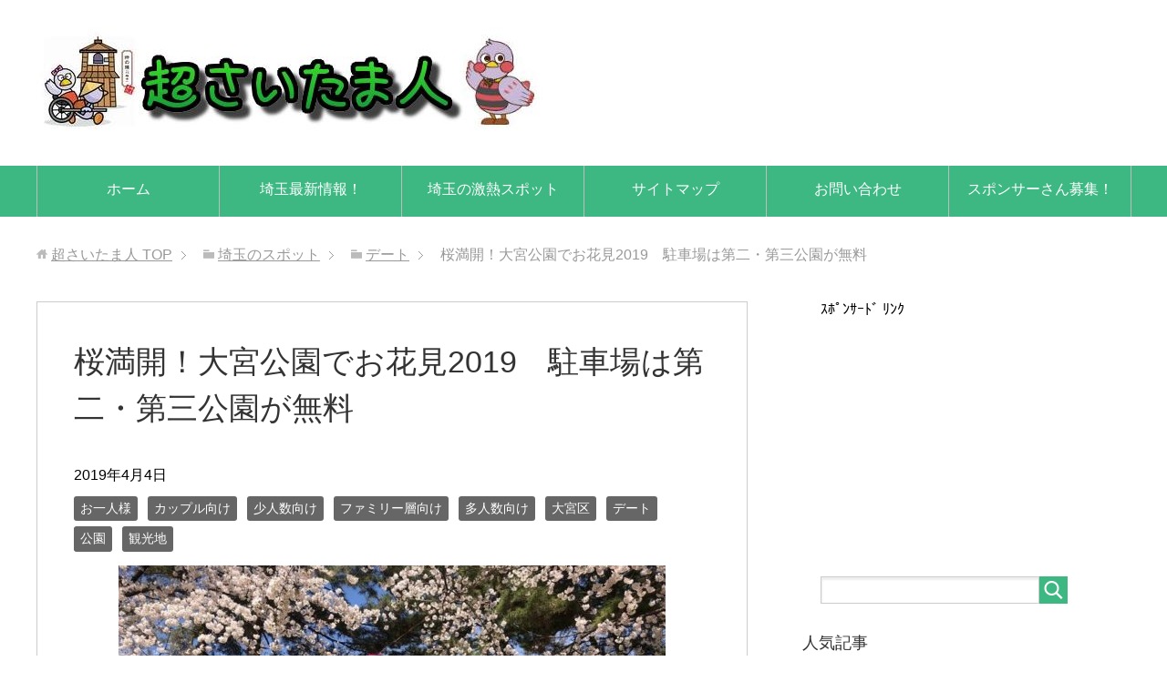

--- FILE ---
content_type: text/html; charset=UTF-8
request_url: https://xn--n8j7a5a2im62n.net/spot/park/oomiyakouen-sakura/
body_size: 22715
content:
<!DOCTYPE html>
<html lang="ja" class="col2">
<head prefix="og: http://ogp.me/ns# fb: http://ogp.me/ns/fb#">

<title>桜満開！大宮公園でお花見2019　駐車場は第二・第三公園が無料 | 超さいたま人</title>
<meta charset="UTF-8">
<meta http-equiv="X-UA-Compatible" content="IE=edge">
<meta name="viewport" content="width=device-width, initial-scale=1.0">
<meta name="keywords" content="さいたま,お一人様,カップル向け,少人数向け,ファミリー層向け,多人数向け,大宮区,デート,公園,観光地,お花見,スタジアム,博物館,名所,夜桜,屋台,桜,池,神社,駐車場">
<meta name="description" content="桜満開！大宮公園でお花見2019　駐車場は第二・第三公園が無料 関東でも桜が見ごろを迎えていますが、埼玉の桜の名所といえば大宮公園！ ということで、毎年恒例のお花見をしに大宮公園に行ってきました。 去年と違うのは、駐車場・・・">
<link rel="canonical" href="https://xn--n8j7a5a2im62n.net/spot/park/oomiyakouen-sakura/" />

<!-- All in One SEO Pack 3.2.7 によって Michael Torbert の Semper Fi Web Design[110,157] -->
<meta name="description"  content="関東でも桜が見ごろを迎えていますが、埼玉の桜の名所といえば大宮公園！ということで、毎年恒例のお花見をしに大宮公園に行ってきました。去年と違うのは、駐車場が有料になっていること。無料の駐車場もあるのでチェックしてお出かけしてみて下さいね。" />

<script type="application/ld+json" class="aioseop-schema">{"@context":"https://schema.org","@graph":[{"@type":"Organization","@id":"https://xn--n8j7a5a2im62n.net/#organization","url":"https://xn--n8j7a5a2im62n.net/","name":"\u8d85\u3055\u3044\u305f\u307e\u4eba","sameAs":[]},{"@type":"WebSite","@id":"https://xn--n8j7a5a2im62n.net/#website","url":"https://xn--n8j7a5a2im62n.net/","name":"\u8d85\u3055\u3044\u305f\u307e\u4eba","publisher":{"@id":"https://xn--n8j7a5a2im62n.net/#organization"}},{"@type":"WebPage","@id":"https://xn--n8j7a5a2im62n.net/spot/park/oomiyakouen-sakura/#webpage","url":"https://xn--n8j7a5a2im62n.net/spot/park/oomiyakouen-sakura/","inLanguage":"ja","name":"\u685c\u6e80\u958b\uff01\u5927\u5bae\u516c\u5712\u3067\u304a\u82b1\u898b2019\u3000\u99d0\u8eca\u5834\u306f\u7b2c\u4e8c\u30fb\u7b2c\u4e09\u516c\u5712\u304c\u7121\u6599","isPartOf":{"@id":"https://xn--n8j7a5a2im62n.net/#website"},"image":{"@type":"ImageObject","@id":"https://xn--n8j7a5a2im62n.net/spot/park/oomiyakouen-sakura/#primaryimage","url":"https://xn--n8j7a5a2im62n.net/wp-content/uploads/2019/04/5e7217551fe3237740e6e6aa94abf1c7.jpg","width":800,"height":599},"primaryImageOfPage":{"@id":"https://xn--n8j7a5a2im62n.net/spot/park/oomiyakouen-sakura/#primaryimage"},"datePublished":"2019-04-04T12:44:58+00:00","dateModified":"2019-04-04T12:54:58+00:00","description":"\u95a2\u6771\u3067\u3082\u685c\u304c\u898b\u3054\u308d\u3092\u8fce\u3048\u3066\u3044\u307e\u3059\u304c\u3001\u57fc\u7389\u306e\u685c\u306e\u540d\u6240\u3068\u3044\u3048\u3070\u5927\u5bae\u516c\u5712\uff01\u3068\u3044\u3046\u3053\u3068\u3067\u3001\u6bce\u5e74\u6052\u4f8b\u306e\u304a\u82b1\u898b\u3092\u3057\u306b\u5927\u5bae\u516c\u5712\u306b\u884c\u3063\u3066\u304d\u307e\u3057\u305f\u3002\u53bb\u5e74\u3068\u9055\u3046\u306e\u306f\u3001\u99d0\u8eca\u5834\u304c\u6709\u6599\u306b\u306a\u3063\u3066\u3044\u308b\u3053\u3068\u3002\u7121\u6599\u306e\u99d0\u8eca\u5834\u3082\u3042\u308b\u306e\u3067\u30c1\u30a7\u30c3\u30af\u3057\u3066\u304a\u51fa\u304b\u3051\u3057\u3066\u307f\u3066\u4e0b\u3055\u3044\u306d\u3002"},{"@type":"Article","@id":"https://xn--n8j7a5a2im62n.net/spot/park/oomiyakouen-sakura/#article","isPartOf":{"@id":"https://xn--n8j7a5a2im62n.net/spot/park/oomiyakouen-sakura/#webpage"},"author":{"@id":"https://xn--n8j7a5a2im62n.net/author/love_122hatogaya/#author"},"headline":"\u685c\u6e80\u958b\uff01\u5927\u5bae\u516c\u5712\u3067\u304a\u82b1\u898b2019\u3000\u99d0\u8eca\u5834\u306f\u7b2c\u4e8c\u30fb\u7b2c\u4e09\u516c\u5712\u304c\u7121\u6599","datePublished":"2019-04-04T12:44:58+00:00","dateModified":"2019-04-04T12:54:58+00:00","commentCount":0,"mainEntityOfPage":{"@id":"https://xn--n8j7a5a2im62n.net/spot/park/oomiyakouen-sakura/#webpage"},"publisher":{"@id":"https://xn--n8j7a5a2im62n.net/#organization"},"articleSection":"\u304a\u4e00\u4eba\u69d8, \u30ab\u30c3\u30d7\u30eb\u5411\u3051, \u5c11\u4eba\u6570\u5411\u3051, \u30d5\u30a1\u30df\u30ea\u30fc\u5c64\u5411\u3051, \u591a\u4eba\u6570\u5411\u3051, \u5927\u5bae\u533a, \u30c7\u30fc\u30c8, \u516c\u5712, \u89b3\u5149\u5730, \u304a\u82b1\u898b, \u30b9\u30bf\u30b8\u30a2\u30e0, \u535a\u7269\u9928, \u540d\u6240, \u591c\u685c, \u5c4b\u53f0, \u685c, \u6c60, \u795e\u793e, \u99d0\u8eca\u5834","image":{"@type":"ImageObject","@id":"https://xn--n8j7a5a2im62n.net/spot/park/oomiyakouen-sakura/#primaryimage","url":"https://xn--n8j7a5a2im62n.net/wp-content/uploads/2019/04/5e7217551fe3237740e6e6aa94abf1c7.jpg","width":800,"height":599}},{"@type":"Person","@id":"https://xn--n8j7a5a2im62n.net/author/love_122hatogaya/#author","name":"love_122hatogaya","sameAs":[],"image":{"@type":"ImageObject","@id":"https://xn--n8j7a5a2im62n.net/#personlogo","url":"https://secure.gravatar.com/avatar/1f1263cd75fd414e46b205695fa123fd?s=96&d=mm&r=g","width":96,"height":96,"caption":"love_122hatogaya"}}]}</script>
<link rel="canonical" href="https://xn--n8j7a5a2im62n.net/spot/park/oomiyakouen-sakura/" />
<meta property="og:type" content="activity" />
<meta property="og:title" content="桜満開！大宮公園でお花見2019　駐車場は第二・第三公園が無料 | 超さいたま人" />
<meta property="og:description" content="関東でも桜が見ごろを迎えていますが、埼玉の桜の名所といえば大宮公園！ということで、毎年恒例のお花見をしに大宮公園に行ってきました。去年と違うのは、駐車場が有料になっていること。無料の駐車場もあるのでチェックしてお出かけしてみて下さいね。" />
<meta property="og:url" content="https://xn--n8j7a5a2im62n.net/spot/park/oomiyakouen-sakura/" />
<meta property="og:site_name" content="超さいたま人" />
<meta property="og:image" content="https://xn--n8j7a5a2im62n.net/wp-content/plugins/all-in-one-seo-pack/images/default-user-image.png" />
<meta property="og:image:secure_url" content="https://xn--n8j7a5a2im62n.net/wp-content/plugins/all-in-one-seo-pack/images/default-user-image.png" />
<meta name="twitter:card" content="summary" />
<meta name="twitter:title" content="桜満開！大宮公園でお花見2019　駐車場は第二・第三公園が無料 | 超さいたま人" />
<meta name="twitter:description" content="関東でも桜が見ごろを迎えていますが、埼玉の桜の名所といえば大宮公園！ということで、毎年恒例のお花見をしに大宮公園に行ってきました。去年と違うのは、駐車場が有料になっていること。無料の駐車場もあるのでチェックしてお出かけしてみて下さいね。" />
<meta name="twitter:image" content="https://xn--n8j7a5a2im62n.net/wp-content/plugins/all-in-one-seo-pack/images/default-user-image.png" />
<!-- All in One SEO Pack -->
<link rel="amphtml" href="https://xn--n8j7a5a2im62n.net/spot/park/oomiyakouen-sakura/amp/" /><meta name="generator" content="AMP for WP 1.0.94"/><link rel='dns-prefetch' href='//s0.wp.com' />
<link rel='dns-prefetch' href='//secure.gravatar.com' />
<link rel='dns-prefetch' href='//s.w.org' />
<link rel="alternate" type="application/rss+xml" title="超さいたま人 &raquo; フィード" href="https://xn--n8j7a5a2im62n.net/feed/" />
<link rel="alternate" type="application/rss+xml" title="超さいたま人 &raquo; コメントフィード" href="https://xn--n8j7a5a2im62n.net/comments/feed/" />
<link rel="alternate" type="application/rss+xml" title="超さいたま人 &raquo; 桜満開！大宮公園でお花見2019　駐車場は第二・第三公園が無料 のコメントのフィード" href="https://xn--n8j7a5a2im62n.net/spot/park/oomiyakouen-sakura/feed/" />
		<script type="text/javascript">
			window._wpemojiSettings = {"baseUrl":"https:\/\/s.w.org\/images\/core\/emoji\/2.2.1\/72x72\/","ext":".png","svgUrl":"https:\/\/s.w.org\/images\/core\/emoji\/2.2.1\/svg\/","svgExt":".svg","source":{"concatemoji":"https:\/\/xn--n8j7a5a2im62n.net\/wp-includes\/js\/wp-emoji-release.min.js?ver=4.7.29"}};
			!function(t,a,e){var r,n,i,o=a.createElement("canvas"),l=o.getContext&&o.getContext("2d");function c(t){var e=a.createElement("script");e.src=t,e.defer=e.type="text/javascript",a.getElementsByTagName("head")[0].appendChild(e)}for(i=Array("flag","emoji4"),e.supports={everything:!0,everythingExceptFlag:!0},n=0;n<i.length;n++)e.supports[i[n]]=function(t){var e,a=String.fromCharCode;if(!l||!l.fillText)return!1;switch(l.clearRect(0,0,o.width,o.height),l.textBaseline="top",l.font="600 32px Arial",t){case"flag":return(l.fillText(a(55356,56826,55356,56819),0,0),o.toDataURL().length<3e3)?!1:(l.clearRect(0,0,o.width,o.height),l.fillText(a(55356,57331,65039,8205,55356,57096),0,0),e=o.toDataURL(),l.clearRect(0,0,o.width,o.height),l.fillText(a(55356,57331,55356,57096),0,0),e!==o.toDataURL());case"emoji4":return l.fillText(a(55357,56425,55356,57341,8205,55357,56507),0,0),e=o.toDataURL(),l.clearRect(0,0,o.width,o.height),l.fillText(a(55357,56425,55356,57341,55357,56507),0,0),e!==o.toDataURL()}return!1}(i[n]),e.supports.everything=e.supports.everything&&e.supports[i[n]],"flag"!==i[n]&&(e.supports.everythingExceptFlag=e.supports.everythingExceptFlag&&e.supports[i[n]]);e.supports.everythingExceptFlag=e.supports.everythingExceptFlag&&!e.supports.flag,e.DOMReady=!1,e.readyCallback=function(){e.DOMReady=!0},e.supports.everything||(r=function(){e.readyCallback()},a.addEventListener?(a.addEventListener("DOMContentLoaded",r,!1),t.addEventListener("load",r,!1)):(t.attachEvent("onload",r),a.attachEvent("onreadystatechange",function(){"complete"===a.readyState&&e.readyCallback()})),(r=e.source||{}).concatemoji?c(r.concatemoji):r.wpemoji&&r.twemoji&&(c(r.twemoji),c(r.wpemoji)))}(window,document,window._wpemojiSettings);
		</script>
		<style type="text/css">
img.wp-smiley,
img.emoji {
	display: inline !important;
	border: none !important;
	box-shadow: none !important;
	height: 1em !important;
	width: 1em !important;
	margin: 0 .07em !important;
	vertical-align: -0.1em !important;
	background: none !important;
	padding: 0 !important;
}
</style>
<link rel='stylesheet' id='contact-form-7-css'  href='https://xn--n8j7a5a2im62n.net/wp-content/plugins/contact-form-7/includes/css/styles.css?ver=4.9.1' type='text/css' media='all' />
<link rel='stylesheet' id='dashicons-css'  href='https://xn--n8j7a5a2im62n.net/wp-includes/css/dashicons.min.css?ver=4.7.29' type='text/css' media='all' />
<link rel='stylesheet' id='keni_base-css'  href='https://xn--n8j7a5a2im62n.net/wp-content/themes/keni70_wp_standard_green_201706280230/base.css?ver=4.7.29' type='text/css' media='all' />
<link rel='stylesheet' id='keni_rwd-css'  href='https://xn--n8j7a5a2im62n.net/wp-content/themes/keni70_wp_standard_green_201706280230/rwd.css?ver=4.7.29' type='text/css' media='all' />
<link rel='stylesheet' id='jetpack-widget-social-icons-styles-css'  href='https://xn--n8j7a5a2im62n.net/wp-content/plugins/jetpack/modules/widgets/social-icons/social-icons.css?ver=20170506' type='text/css' media='all' />
<link rel='stylesheet' id='jetpack_css-css'  href='https://xn--n8j7a5a2im62n.net/wp-content/plugins/jetpack/css/jetpack.css?ver=6.5.4' type='text/css' media='all' />
<link rel='https://api.w.org/' href='https://xn--n8j7a5a2im62n.net/wp-json/' />
<link rel="EditURI" type="application/rsd+xml" title="RSD" href="https://xn--n8j7a5a2im62n.net/xmlrpc.php?rsd" />
<link rel="wlwmanifest" type="application/wlwmanifest+xml" href="https://xn--n8j7a5a2im62n.net/wp-includes/wlwmanifest.xml" /> 
<meta name="generator" content="WordPress 4.7.29" />
<link rel='shortlink' href='https://wp.me/p7oauF-W9' />
<link rel="alternate" type="application/json+oembed" href="https://xn--n8j7a5a2im62n.net/wp-json/oembed/1.0/embed?url=https%3A%2F%2Fxn--n8j7a5a2im62n.net%2Fspot%2Fpark%2Foomiyakouen-sakura%2F" />
<link rel="alternate" type="text/xml+oembed" href="https://xn--n8j7a5a2im62n.net/wp-json/oembed/1.0/embed?url=https%3A%2F%2Fxn--n8j7a5a2im62n.net%2Fspot%2Fpark%2Foomiyakouen-sakura%2F&#038;format=xml" />
	<script src="https://xn--n8j7a5a2im62n.net/wp-content/plugins/enhanced-categories/js/enhanced-categories.js" type="text/javascript" ></script>
	<script type="text/javascript">
	window._wp_rp_static_base_url = 'https://wprp.zemanta.com/static/';
	window._wp_rp_wp_ajax_url = "https://xn--n8j7a5a2im62n.net/wp-admin/admin-ajax.php";
	window._wp_rp_plugin_version = '3.6.4';
	window._wp_rp_post_id = '3605';
	window._wp_rp_num_rel_posts = '12';
	window._wp_rp_thumbnails = true;
	window._wp_rp_post_title = '%E6%A1%9C%E6%BA%80%E9%96%8B%EF%BC%81%E5%A4%A7%E5%AE%AE%E5%85%AC%E5%9C%92%E3%81%A7%E3%81%8A%E8%8A%B1%E8%A6%8B2019%E3%80%80%E9%A7%90%E8%BB%8A%E5%A0%B4%E3%81%AF%E7%AC%AC%E4%BA%8C%E3%83%BB%E7%AC%AC%E4%B8%89%E5%85%AC%E5%9C%92%E3%81%8C%E7%84%A1%E6%96%99';
	window._wp_rp_post_tags = ['%E3%81%8A%E8%8A%B1%E8%A6%8B', '%E5%B1%8B%E5%8F%B0', '%E5%90%8D%E6%89%80', '%E7%A5%9E%E7%A4%BE', '%E3%82%B9%E3%82%BF%E3%82%B8%E3%82%A2%E3%83%A0', '%E6%A1%9C', '%E5%A4%9C%E6%A1%9C', '%E9%A7%90%E8%BB%8A%E5%A0%B4', '%E5%8D%9A%E7%89%A9%E9%A4%A8', '%E6%B1%A0', '%E3%81%8A%E4%B8%80%E4%BA%BA%E6%A7%98', '%E5%A4%A7%E5%AE%AE%E5%8C%BA', '%E3%83%95%E3%82%A1%E3%83%9F%E3%83%AA%E3%83%BC%E5%B1%A4%E5%90%91%E3%81%91', '%E8%A6%B3%E5%85%89%E5%9C%B0', '%E3%82%AB%E3%83%83%E3%83%97%E3%83%AB%E5%90%91%E3%81%91', '%E3%83%87%E3%83%BC%E3%83%88', '%E5%A4%9A%E4%BA%BA%E6%95%B0%E5%90%91%E3%81%91', '%E5%B0%91%E4%BA%BA%E6%95%B0%E5%90%91%E3%81%91', '%E5%85%AC%E5%9C%92', 'color', 'span', 'alt'];
	window._wp_rp_promoted_content = true;
</script>
<link rel="stylesheet" href="https://xn--n8j7a5a2im62n.net/wp-content/plugins/wordpress-23-related-posts-plugin/static/themes/vertical.css?version=3.6.4" />
<script type="text/javascript">
<!--
/******************************************************************************
***   COPY PROTECTED BY http://chetangole.com/blog/wp-copyprotect/   version 3.1.0 ****
******************************************************************************/
function clickIE4(){
if (event.button==2){
return false;
}
}
function clickNS4(e){
if (document.layers||document.getElementById&&!document.all){
if (e.which==2||e.which==3){
return false;
}
}
}

if (document.layers){
document.captureEvents(Event.MOUSEDOWN);
document.onmousedown=clickNS4;
}
else if (document.all&&!document.getElementById){
document.onmousedown=clickIE4;
}

document.oncontextmenu=new Function("return false")
// --> 
</script>

<script type="text/javascript">
/******************************************************************************
***   COPY PROTECTED BY http://chetangole.com/blog/wp-copyprotect/   version 3.1.0 ****
******************************************************************************/
function disableSelection(target){
if (typeof target.onselectstart!="undefined") //For IE 
	target.onselectstart=function(){return false}
else if (typeof target.style.MozUserSelect!="undefined") //For Firefox
	target.style.MozUserSelect="none"
else //All other route (For Opera)
	target.onmousedown=function(){return false}
target.style.cursor = "default"
}
</script>

<link rel='dns-prefetch' href='//v0.wordpress.com'/>
<style type='text/css'>img#wpstats{display:none}</style><!-- All in one Favicon 4.8 --><link rel="icon" href="http://xn--n8j7a5a2im62n.net/wp-content/uploads/2016/03/pict-I35WDOij_400x400.png" type="image/png"/>
<link rel="apple-touch-icon" href="http://xn--n8j7a5a2im62n.net/wp-content/uploads/2016/03/pict-I35WDOij_400x400-1.png" />
<style type="text/css">.broken_link, a.broken_link {
	text-decoration: line-through;
}</style><link rel="icon" href="https://xn--n8j7a5a2im62n.net/wp-content/uploads/2018/06/cropped-53-1-10-32x32.jpg" sizes="32x32" />
<link rel="icon" href="https://xn--n8j7a5a2im62n.net/wp-content/uploads/2018/06/cropped-53-1-10-192x192.jpg" sizes="192x192" />
<link rel="apple-touch-icon-precomposed" href="https://xn--n8j7a5a2im62n.net/wp-content/uploads/2018/06/cropped-53-1-10-180x180.jpg" />
<meta name="msapplication-TileImage" content="https://xn--n8j7a5a2im62n.net/wp-content/uploads/2018/06/cropped-53-1-10-270x270.jpg" />
<!--[if lt IE 9]><script src="https://xn--n8j7a5a2im62n.net/wp-content/themes/keni70_wp_standard_green_201706280230/js/html5.js"></script><![endif]-->


</head>
	<body class="post-template-default single single-post postid-3605 single-format-standard">
	
	<div class="container">
		<header id="top" class="site-header ">	
		<div class="site-header-in">
			<div class="site-header-conts">
				<p class="site-title"><a href="https://xn--n8j7a5a2im62n.net"><img src="http://xn--n8j7a5a2im62n.net/wp-content/uploads/2017/09/saitamajin-headder.jpg" alt="超さいたま人" /></a></p>
			</div>
		</div>
		<!--▼グローバルナビ-->
		<nav class="global-nav">
			<div class="global-nav-in">
				<div class="global-nav-panel"><span class="btn-global-nav icon-gn-menu">メニュー</span></div>
				<ul id="menu">
				<li class="menu-item menu-item-type-custom menu-item-object-custom menu-item-home menu-item-17"><a href="http://xn--n8j7a5a2im62n.net/">ホーム</a></li>
<li class="menu-item menu-item-type-taxonomy menu-item-object-category menu-item-684"><a href="https://xn--n8j7a5a2im62n.net/category/news/">埼玉最新情報！</a></li>
<li class="menu-item menu-item-type-taxonomy menu-item-object-category menu-item-685"><a href="https://xn--n8j7a5a2im62n.net/category/hot/">埼玉の激熱スポット</a></li>
<li class="menu-item menu-item-type-post_type menu-item-object-page menu-item-15"><a href="https://xn--n8j7a5a2im62n.net/sitemaps/">サイトマップ</a></li>
<li class="menu-item menu-item-type-post_type menu-item-object-page menu-item-16"><a href="https://xn--n8j7a5a2im62n.net/contact/">お問い合わせ</a></li>
<li class="menu-item menu-item-type-post_type menu-item-object-page menu-item-3060"><a href="https://xn--n8j7a5a2im62n.net/%e3%82%b9%e3%83%9d%e3%83%b3%e3%82%b5%e3%83%bc%e3%81%95%e3%82%93%e5%8b%9f%e9%9b%86%ef%bc%81%e3%82%b5%e3%82%a4%e3%83%88%e5%86%85%e3%81%ae%e5%ba%83%e5%91%8a%e6%9e%a0%e3%82%b9%e3%83%9a%e3%83%bc%e3%82%b9/">スポンサーさん募集！</a></li>
				</ul>
			</div>
		</nav>
		<!--▲グローバルナビ-->
		</header>
<!--▲サイトヘッダー-->

<div class="main-body">
<div class="main-body-in">

<nav class="breadcrumbs">
<ol class="breadcrumbs-in" itemscope itemtype="http://schema.org/BreadcrumbList">
<li class="bcl-first" itemprop="itemListElement" itemscope itemtype="http://schema.org/ListItem">
	<a itemprop="item" href="https://xn--n8j7a5a2im62n.net"><span itemprop="name">超さいたま人</span> TOP</a>
	<meta itemprop="position" content="1" />
</li>
<li itemprop="itemListElement" itemscope itemtype="http://schema.org/ListItem">
	<a itemprop="item" href="https://xn--n8j7a5a2im62n.net/category/spot/"><span itemprop="name">埼玉のスポット</span></a>
	<meta itemprop="position" content="2" />
</li>
<li itemprop="itemListElement" itemscope itemtype="http://schema.org/ListItem">
	<a itemprop="item" href="https://xn--n8j7a5a2im62n.net/category/spot/%e3%83%87%e3%83%bc%e3%83%88/"><span itemprop="name">デート</span></a>
	<meta itemprop="position" content="3" />
</li>
<li class="bcl-last">桜満開！大宮公園でお花見2019　駐車場は第二・第三公園が無料</li>
</ol>
</nav>
	
	<!--▼メインコンテンツ-->
	<main>
	<div class="main-conts">

		<!--記事-->
		<article id="post-3605" class="section-wrap post-3605 post type-post status-publish format-standard has-post-thumbnail category-one category-couple category-small category-family category-multiplayer category-oomiya-ku category-489 category-park category-tourist-spo tag-940 tag-975 tag-233 tag-942 tag-10 tag-144 tag-7 tag-902 tag-344 tag-976">
			<div class="section-in">

			<header class="article-header">
				<h1 class="section-title" itemprop="headline">桜満開！大宮公園でお花見2019　駐車場は第二・第三公園が無料</h1>
				<p class="post-date"><time datetime="2019-04-04" itemprop="datePublished" content="2019-04-04" >2019年4月4日</time></p>
				<meta itemprop="dateModified" content="2019-04-04">
								<div class="post-cat">
<span class="cat cat101" style="background-color: #666;"><a href="https://xn--n8j7a5a2im62n.net/category/people/one/" style="color: #FFF;">お一人様</a></span>
<span class="cat cat102" style="background-color: #666;"><a href="https://xn--n8j7a5a2im62n.net/category/people/couple/" style="color: #fff;">カップル向け</a></span>
<span class="cat cat103" style="background-color: #666;"><a href="https://xn--n8j7a5a2im62n.net/category/people/small/" style="color: #fff;">少人数向け</a></span>
<span class="cat cat094" style="background-color: #666;"><a href="https://xn--n8j7a5a2im62n.net/category/people/family/" style="color: #FFF;">ファミリー層向け</a></span>
<span class="cat cat104" style="background-color: #666;"><a href="https://xn--n8j7a5a2im62n.net/category/people/multiplayer/" style="color: #fff;">多人数向け</a></span>
<span class="cat cat079" style="background-color: #666;"><a href="https://xn--n8j7a5a2im62n.net/category/saitama/saitama-city/oomiya-ku/" style="color: #fff;">大宮区</a></span>
<span class="cat cat489" style="background-color: #666;"><a href="https://xn--n8j7a5a2im62n.net/category/spot/%e3%83%87%e3%83%bc%e3%83%88/" style="color: #fff;">デート</a></span>
<span class="cat cat006" style="background-color: #666;"><a href="https://xn--n8j7a5a2im62n.net/category/spot/park/" style="color: #fff;">公園</a></span>
<span class="cat cat099" style="background-color: #666;"><a href="https://xn--n8j7a5a2im62n.net/category/spot/tourist-spo/" style="color: #fff;">観光地</a></span>

</div>
							</header>

			<div class="article-body">
			<p><span style="display:none;"><!-- zenback_title_begin -->桜満開！大宮公園でお花見2019　駐車場は第二・第三公園が無料<!-- zenback_title_end --></span><!-- zenback_body_begin --><img class="aligncenter size-large wp-image-3659" src="https://xn--n8j7a5a2im62n.net/wp-content/uploads/2019/04/5e7217551fe3237740e6e6aa94abf1c7-1-600x450.jpg" alt="" width="600" height="450" srcset="https://xn--n8j7a5a2im62n.net/wp-content/uploads/2019/04/5e7217551fe3237740e6e6aa94abf1c7-1-600x450.jpg 600w, https://xn--n8j7a5a2im62n.net/wp-content/uploads/2019/04/5e7217551fe3237740e6e6aa94abf1c7-1-200x150.jpg 200w, https://xn--n8j7a5a2im62n.net/wp-content/uploads/2019/04/5e7217551fe3237740e6e6aa94abf1c7-1-400x300.jpg 400w, https://xn--n8j7a5a2im62n.net/wp-content/uploads/2019/04/5e7217551fe3237740e6e6aa94abf1c7-1.jpg 800w" sizes="(max-width: 600px) 100vw, 600px" /></p>
<p>関東でも桜が見ごろを迎えていますが、埼玉の桜の名所といえば<span style="font-size: 18pt; color: #ff0000; background-color: #ffff99;"><strong>大宮公園</strong></span>！</p>
<p>ということで、毎年恒例のお花見をしに大宮公園に行ってきました。</p>
<p>去年と違うのは、駐車場が<span style="font-size: 14pt; color: #ff0000; background-color: #ffff99;"><strong>有料</strong></span>になっていること。</p>
<p><span style="font-size: 14pt; color: #ff0000; background-color: #ffff99;"><strong>無料</strong></span>の駐車場もあるのでチェックしてお出かけしてみて下さいね。</p>
<p>&nbsp;</p>
<p>スポンサードサーチ</p>

<script async src="//pagead2.googlesyndication.com/pagead/js/adsbygoogle.js"></script>
<!-- 記事内自動レスポンシブ -->
<ins class="adsbygoogle"
     style="display:block"
     data-ad-client="ca-pub-8888430323036911"
     data-ad-slot="5263750106"
     data-ad-format="auto"
     data-full-width-responsive="true"></ins>
<script>
(adsbygoogle = window.adsbygoogle || []).push({});
</script>

<div style="clear:both"></div><h2>大宮公園の駐車場が有料化</h2>
<p>今年も家族で大宮公園にお花見に行ってきました。</p>
<p>去年は夜桜だったので、今回は明るいうちに桜を見ようと</p>
<p>午前中からおにぎりを持って出かけました。</p>
<p>いつものように、スタジアムのすぐ近くの駐車場に車を停めようとしたら、</p>
<p>なんとなんと！<span style="color: #ff0000;"><strong>駐車場が有料</strong></span>になっていました(ﾟДﾟ;)</p>
<p>どうやら去年の１２月から有料化したそうです。</p>
<p><span style="background-color: #ffff99;"><strong>1時間まで２００円、そのあとは３０分ごとに１００円で、</strong></span></p>
<p><span style="background-color: #ffff99;"><strong>一日の上限金額の設定はナシ。</strong></span></p>
<p><img class="aligncenter size-large wp-image-3625" src="https://xn--n8j7a5a2im62n.net/wp-content/uploads/2019/04/b9a72ae7ea307dd7a88dd67b7faa3c05-579x450.jpg" alt="" width="579" height="450" srcset="https://xn--n8j7a5a2im62n.net/wp-content/uploads/2019/04/b9a72ae7ea307dd7a88dd67b7faa3c05-579x450.jpg 579w, https://xn--n8j7a5a2im62n.net/wp-content/uploads/2019/04/b9a72ae7ea307dd7a88dd67b7faa3c05-386x300.jpg 386w, https://xn--n8j7a5a2im62n.net/wp-content/uploads/2019/04/b9a72ae7ea307dd7a88dd67b7faa3c05.jpg 800w" sizes="(max-width: 579px) 100vw, 579px" /></p>
<p>駐車券を取って、ゲートを入ってしまったけど、</p>
<p>警備のおじさんに旦那が無料の駐車場はないか聞きに行くと、</p>
<p><span style="font-size: 14pt;">「ちょっと歩くけど<span style="color: #ff0000;"><strong>第二、第三公園の駐車場は無料</strong></span>だよ。</span></p>
<p><span style="font-size: 14pt;">わざわざ駐車場でお金払うことないよ！　</span></p>
<p><span style="font-size: 14pt;">２個目の信号を右折して無料の駐車場があるから、そっち行きな～。</span></p>
<p><span style="font-size: 14pt;">駐車券とっても、すぐ出ればお金かからないから行きな行きな～。」</span></p>
<p>って、めちゃくちゃいい警備員さんでしたよ(*‘∀‘)</p>
<p>言われた通り、大宮第二公園の駐車場に車を停め、大宮公園に向かいました。</p>
<p><img class="aligncenter size-large wp-image-3639" src="https://xn--n8j7a5a2im62n.net/wp-content/uploads/2019/04/ffe70ce0bcbc86f8bf98bac154a74f48-600x450.jpg" alt="" width="600" height="450" srcset="https://xn--n8j7a5a2im62n.net/wp-content/uploads/2019/04/ffe70ce0bcbc86f8bf98bac154a74f48-600x450.jpg 600w, https://xn--n8j7a5a2im62n.net/wp-content/uploads/2019/04/ffe70ce0bcbc86f8bf98bac154a74f48-200x150.jpg 200w, https://xn--n8j7a5a2im62n.net/wp-content/uploads/2019/04/ffe70ce0bcbc86f8bf98bac154a74f48-400x300.jpg 400w, https://xn--n8j7a5a2im62n.net/wp-content/uploads/2019/04/ffe70ce0bcbc86f8bf98bac154a74f48.jpg 800w" sizes="(max-width: 600px) 100vw, 600px" /></p>
<p>お天気も良く、ポカポカ陽気だったので、お散歩するのに丁度いい。</p>
<p><img class="aligncenter wp-image-3640" src="https://xn--n8j7a5a2im62n.net/wp-content/uploads/2019/04/48083ceb3445a26f38ee9f8726f42a14-337x450.jpg" alt="" width="418" height="557" srcset="https://xn--n8j7a5a2im62n.net/wp-content/uploads/2019/04/48083ceb3445a26f38ee9f8726f42a14-337x450.jpg 337w, https://xn--n8j7a5a2im62n.net/wp-content/uploads/2019/04/48083ceb3445a26f38ee9f8726f42a14-225x300.jpg 225w, https://xn--n8j7a5a2im62n.net/wp-content/uploads/2019/04/48083ceb3445a26f38ee9f8726f42a14.jpg 599w" sizes="(max-width: 418px) 100vw, 418px" /></p>
<p>駐車場をでて、ハナミズキ並木を通り、歩道橋を渡ります。</p>
<p><img class="aligncenter size-large wp-image-3638" src="https://xn--n8j7a5a2im62n.net/wp-content/uploads/2019/04/b8d46349f294bd081b1eb4035e268208-600x450.jpg" alt="" width="600" height="450" srcset="https://xn--n8j7a5a2im62n.net/wp-content/uploads/2019/04/b8d46349f294bd081b1eb4035e268208-600x450.jpg 600w, https://xn--n8j7a5a2im62n.net/wp-content/uploads/2019/04/b8d46349f294bd081b1eb4035e268208-200x150.jpg 200w, https://xn--n8j7a5a2im62n.net/wp-content/uploads/2019/04/b8d46349f294bd081b1eb4035e268208-400x300.jpg 400w, https://xn--n8j7a5a2im62n.net/wp-content/uploads/2019/04/b8d46349f294bd081b1eb4035e268208.jpg 800w" sizes="(max-width: 600px) 100vw, 600px" /></p>
<p><img class="aligncenter size-large wp-image-3641" src="https://xn--n8j7a5a2im62n.net/wp-content/uploads/2019/04/e818727f68ec5acdd865d77dba1bd3b2-600x450.jpg" alt="" width="600" height="450" srcset="https://xn--n8j7a5a2im62n.net/wp-content/uploads/2019/04/e818727f68ec5acdd865d77dba1bd3b2-600x450.jpg 600w, https://xn--n8j7a5a2im62n.net/wp-content/uploads/2019/04/e818727f68ec5acdd865d77dba1bd3b2-200x150.jpg 200w, https://xn--n8j7a5a2im62n.net/wp-content/uploads/2019/04/e818727f68ec5acdd865d77dba1bd3b2-400x300.jpg 400w, https://xn--n8j7a5a2im62n.net/wp-content/uploads/2019/04/e818727f68ec5acdd865d77dba1bd3b2.jpg 800w" sizes="(max-width: 600px) 100vw, 600px" /></p>
<p>歩道橋を超えると、競輪場があり、スタジアムの横を通って大宮公園に入ります。</p>
<p><img class="aligncenter wp-image-3649" src="https://xn--n8j7a5a2im62n.net/wp-content/uploads/2019/04/1a203b781d165165f062458cf6e984ee-337x450.jpg" alt="" width="410" height="546" srcset="https://xn--n8j7a5a2im62n.net/wp-content/uploads/2019/04/1a203b781d165165f062458cf6e984ee-337x450.jpg 337w, https://xn--n8j7a5a2im62n.net/wp-content/uploads/2019/04/1a203b781d165165f062458cf6e984ee-225x300.jpg 225w" sizes="(max-width: 410px) 100vw, 410px" /></p>
<p>ちょっと細い道ですが、お花見に向かう人がけっこう歩いています。</p>
<p><img class="aligncenter size-large wp-image-3648" src="https://xn--n8j7a5a2im62n.net/wp-content/uploads/2019/04/649600b1c0f9c780c3bffb0d026b8200-600x450.jpg" alt="" width="600" height="450" srcset="https://xn--n8j7a5a2im62n.net/wp-content/uploads/2019/04/649600b1c0f9c780c3bffb0d026b8200-600x450.jpg 600w, https://xn--n8j7a5a2im62n.net/wp-content/uploads/2019/04/649600b1c0f9c780c3bffb0d026b8200-200x150.jpg 200w, https://xn--n8j7a5a2im62n.net/wp-content/uploads/2019/04/649600b1c0f9c780c3bffb0d026b8200-400x300.jpg 400w, https://xn--n8j7a5a2im62n.net/wp-content/uploads/2019/04/649600b1c0f9c780c3bffb0d026b8200.jpg 800w" sizes="(max-width: 600px) 100vw, 600px" /></p>
<p>スタジアムも見えますよ。</p>
<p>大宮アルディージャの本拠地ですね。</p>
<p><img class="aligncenter size-large wp-image-3645" src="https://xn--n8j7a5a2im62n.net/wp-content/uploads/2019/04/77f71e2ed1f6cc19cdf59e482cdc2eba-1-337x450.jpg" alt="" width="337" height="450" srcset="https://xn--n8j7a5a2im62n.net/wp-content/uploads/2019/04/77f71e2ed1f6cc19cdf59e482cdc2eba-1-337x450.jpg 337w, https://xn--n8j7a5a2im62n.net/wp-content/uploads/2019/04/77f71e2ed1f6cc19cdf59e482cdc2eba-1-225x300.jpg 225w, https://xn--n8j7a5a2im62n.net/wp-content/uploads/2019/04/77f71e2ed1f6cc19cdf59e482cdc2eba-1.jpg 599w" sizes="(max-width: 337px) 100vw, 337px" /></p>
<p>小動物園は入園無料で、ちびっ子たちに人気です。</p>
<p><img class="aligncenter wp-image-3644" src="https://xn--n8j7a5a2im62n.net/wp-content/uploads/2019/04/6b5284e853d7556cf5ab011c67fda919-e1554367466827-338x450.jpg" alt="" width="383" height="510" srcset="https://xn--n8j7a5a2im62n.net/wp-content/uploads/2019/04/6b5284e853d7556cf5ab011c67fda919-e1554367466827-338x450.jpg 338w, https://xn--n8j7a5a2im62n.net/wp-content/uploads/2019/04/6b5284e853d7556cf5ab011c67fda919-e1554367466827-225x300.jpg 225w, https://xn--n8j7a5a2im62n.net/wp-content/uploads/2019/04/6b5284e853d7556cf5ab011c67fda919-e1554367466827.jpg 600w" sizes="(max-width: 383px) 100vw, 383px" /></p>
<p>桜がいい感じに咲いていますよ。</p>
<p>春休みとあって、家族連れが多いですね～。</p>
<p><img class="aligncenter size-large wp-image-3627" src="https://xn--n8j7a5a2im62n.net/wp-content/uploads/2019/04/5e7217551fe3237740e6e6aa94abf1c7-600x450.jpg" alt="" width="600" height="450" srcset="https://xn--n8j7a5a2im62n.net/wp-content/uploads/2019/04/5e7217551fe3237740e6e6aa94abf1c7-600x450.jpg 600w, https://xn--n8j7a5a2im62n.net/wp-content/uploads/2019/04/5e7217551fe3237740e6e6aa94abf1c7-200x150.jpg 200w, https://xn--n8j7a5a2im62n.net/wp-content/uploads/2019/04/5e7217551fe3237740e6e6aa94abf1c7-400x300.jpg 400w, https://xn--n8j7a5a2im62n.net/wp-content/uploads/2019/04/5e7217551fe3237740e6e6aa94abf1c7.jpg 800w" sizes="(max-width: 600px) 100vw, 600px" /></p>
<p>お昼前なので、屋台はまだ準備中のところが多いです。</p>
<p><img class="aligncenter size-large wp-image-3660" src="https://xn--n8j7a5a2im62n.net/wp-content/uploads/2019/04/2642905c2bae458595a0b328807ba064-1-600x450.jpg" alt="" width="600" height="450" srcset="https://xn--n8j7a5a2im62n.net/wp-content/uploads/2019/04/2642905c2bae458595a0b328807ba064-1-600x450.jpg 600w, https://xn--n8j7a5a2im62n.net/wp-content/uploads/2019/04/2642905c2bae458595a0b328807ba064-1-200x150.jpg 200w, https://xn--n8j7a5a2im62n.net/wp-content/uploads/2019/04/2642905c2bae458595a0b328807ba064-1-400x300.jpg 400w, https://xn--n8j7a5a2im62n.net/wp-content/uploads/2019/04/2642905c2bae458595a0b328807ba064-1.jpg 800w" sizes="(max-width: 600px) 100vw, 600px" /></p>
<p>まずは、お隣の氷川神社にお参りしに行きましょ。</p>
<p>&nbsp;</p>
<h2>氷川神社で新元号イベントに遭遇</h2>
<p>TV東京でやっている「池の水ぜんぶ抜く大作戦」で</p>
<p>ロンブーの田村淳さんたちが綺麗にしてくれた池は、まだ水がありませんでした。</p>
<p><img class="aligncenter size-large wp-image-3622" src="https://xn--n8j7a5a2im62n.net/wp-content/uploads/2019/04/778d0b017cf6a2b632ef7ca2f24cd8bd-600x450.jpg" alt="" width="600" height="450" srcset="https://xn--n8j7a5a2im62n.net/wp-content/uploads/2019/04/778d0b017cf6a2b632ef7ca2f24cd8bd-600x450.jpg 600w, https://xn--n8j7a5a2im62n.net/wp-content/uploads/2019/04/778d0b017cf6a2b632ef7ca2f24cd8bd-200x150.jpg 200w, https://xn--n8j7a5a2im62n.net/wp-content/uploads/2019/04/778d0b017cf6a2b632ef7ca2f24cd8bd-400x300.jpg 400w, https://xn--n8j7a5a2im62n.net/wp-content/uploads/2019/04/778d0b017cf6a2b632ef7ca2f24cd8bd.jpg 800w" sizes="(max-width: 600px) 100vw, 600px" /></p>
<p>カラッカラ。</p>
<p>立派な門をくぐり、神様にご挨拶。</p>
<p><img class="aligncenter size-large wp-image-3613" src="https://xn--n8j7a5a2im62n.net/wp-content/uploads/2019/04/9541666451a60f135e87e0d13efdee7c-600x450.jpg" alt="" width="600" height="450" srcset="https://xn--n8j7a5a2im62n.net/wp-content/uploads/2019/04/9541666451a60f135e87e0d13efdee7c-600x450.jpg 600w, https://xn--n8j7a5a2im62n.net/wp-content/uploads/2019/04/9541666451a60f135e87e0d13efdee7c-200x150.jpg 200w, https://xn--n8j7a5a2im62n.net/wp-content/uploads/2019/04/9541666451a60f135e87e0d13efdee7c-400x300.jpg 400w, https://xn--n8j7a5a2im62n.net/wp-content/uploads/2019/04/9541666451a60f135e87e0d13efdee7c.jpg 800w" sizes="(max-width: 600px) 100vw, 600px" /></p>
<p>いつ見ても素敵な門構えです。</p>
<p>お参りを済ませると、<span style="color: #ff0000;"><strong>御朱印展</strong></span>なるものを発見！</p>
<p><img class="aligncenter size-large wp-image-3624" src="https://xn--n8j7a5a2im62n.net/wp-content/uploads/2019/04/013b53b54485e8b9951fa479ed3ba40e-600x450.jpg" alt="" width="600" height="450" srcset="https://xn--n8j7a5a2im62n.net/wp-content/uploads/2019/04/013b53b54485e8b9951fa479ed3ba40e-600x450.jpg 600w, https://xn--n8j7a5a2im62n.net/wp-content/uploads/2019/04/013b53b54485e8b9951fa479ed3ba40e-200x150.jpg 200w, https://xn--n8j7a5a2im62n.net/wp-content/uploads/2019/04/013b53b54485e8b9951fa479ed3ba40e-400x300.jpg 400w, https://xn--n8j7a5a2im62n.net/wp-content/uploads/2019/04/013b53b54485e8b9951fa479ed3ba40e.jpg 800w" sizes="(max-width: 600px) 100vw, 600px" /></p>
<p>見に行ってみましょう。</p>
<p>これはすごい！</p>
<p>埼玉県内の神社の御朱印がズラリ！</p>
<p><img class="aligncenter size-large wp-image-3612" src="https://xn--n8j7a5a2im62n.net/wp-content/uploads/2019/04/561a446388cef229bf9cbd1673555c1c-600x450.jpg" alt="" width="600" height="450" srcset="https://xn--n8j7a5a2im62n.net/wp-content/uploads/2019/04/561a446388cef229bf9cbd1673555c1c-600x450.jpg 600w, https://xn--n8j7a5a2im62n.net/wp-content/uploads/2019/04/561a446388cef229bf9cbd1673555c1c-200x150.jpg 200w, https://xn--n8j7a5a2im62n.net/wp-content/uploads/2019/04/561a446388cef229bf9cbd1673555c1c-400x300.jpg 400w, https://xn--n8j7a5a2im62n.net/wp-content/uploads/2019/04/561a446388cef229bf9cbd1673555c1c.jpg 800w" sizes="(max-width: 600px) 100vw, 600px" /></p>
<p>最近、若い人の間でも御朱印集めて神社をめぐるのが流行っているみたいですからね。</p>
<p>御朱印もいろいろあるんですね～。</p>
<p>ん～、なになに？</p>
<p>スマホでQRコードを読み込むと、その神社の情報が見られる？！</p>
<p><img class="aligncenter size-large wp-image-3611" src="https://xn--n8j7a5a2im62n.net/wp-content/uploads/2019/04/797cd6088cab7daadfc324d977193b85-600x450.jpg" alt="" width="600" height="450" srcset="https://xn--n8j7a5a2im62n.net/wp-content/uploads/2019/04/797cd6088cab7daadfc324d977193b85-600x450.jpg 600w, https://xn--n8j7a5a2im62n.net/wp-content/uploads/2019/04/797cd6088cab7daadfc324d977193b85-200x150.jpg 200w, https://xn--n8j7a5a2im62n.net/wp-content/uploads/2019/04/797cd6088cab7daadfc324d977193b85-400x300.jpg 400w, https://xn--n8j7a5a2im62n.net/wp-content/uploads/2019/04/797cd6088cab7daadfc324d977193b85.jpg 800w" sizes="(max-width: 600px) 100vw, 600px" /></p>
<p>なんだかハイテクですね(*^。^*)</p>
<p><img class="aligncenter size-large wp-image-3619" src="https://xn--n8j7a5a2im62n.net/wp-content/uploads/2019/04/86b05fd5eceb24ddde080fcf6984f265-337x450.jpg" alt="" width="337" height="450" srcset="https://xn--n8j7a5a2im62n.net/wp-content/uploads/2019/04/86b05fd5eceb24ddde080fcf6984f265-337x450.jpg 337w, https://xn--n8j7a5a2im62n.net/wp-content/uploads/2019/04/86b05fd5eceb24ddde080fcf6984f265-225x300.jpg 225w, https://xn--n8j7a5a2im62n.net/wp-content/uploads/2019/04/86b05fd5eceb24ddde080fcf6984f265.jpg 599w" sizes="(max-width: 337px) 100vw, 337px" /></p>
<p>試しにひとつ読み込んでみます。</p>
<p><img class="aligncenter wp-image-3620" src="https://xn--n8j7a5a2im62n.net/wp-content/uploads/2019/04/96d4298e0dbc802d251b95f3ce3d5fe2-253x450.jpg" alt="" width="292" height="519" srcset="https://xn--n8j7a5a2im62n.net/wp-content/uploads/2019/04/96d4298e0dbc802d251b95f3ce3d5fe2-253x450.jpg 253w, https://xn--n8j7a5a2im62n.net/wp-content/uploads/2019/04/96d4298e0dbc802d251b95f3ce3d5fe2-168x300.jpg 168w, https://xn--n8j7a5a2im62n.net/wp-content/uploads/2019/04/96d4298e0dbc802d251b95f3ce3d5fe2.jpg 449w" sizes="(max-width: 292px) 100vw, 292px" /></p>
<p>こんな感じで神社情報が見られます。便利！</p>
<p>御朱印帳も色々なデザインがあってステキ♡</p>
<p><img class="aligncenter size-large wp-image-3610" src="https://xn--n8j7a5a2im62n.net/wp-content/uploads/2019/04/8e347c50909c4a586484bf45e52d0d9d-600x450.jpg" alt="" width="600" height="450" srcset="https://xn--n8j7a5a2im62n.net/wp-content/uploads/2019/04/8e347c50909c4a586484bf45e52d0d9d-600x450.jpg 600w, https://xn--n8j7a5a2im62n.net/wp-content/uploads/2019/04/8e347c50909c4a586484bf45e52d0d9d-200x150.jpg 200w, https://xn--n8j7a5a2im62n.net/wp-content/uploads/2019/04/8e347c50909c4a586484bf45e52d0d9d-400x300.jpg 400w, https://xn--n8j7a5a2im62n.net/wp-content/uploads/2019/04/8e347c50909c4a586484bf45e52d0d9d.jpg 800w" sizes="(max-width: 600px) 100vw, 600px" /></p>
<p>お気に入りの御朱印帳を持って神社めぐりしたい！</p>
<p>御朱印展を見終わって外にでると、神社の真ん中の舞台で何かやっています。</p>
<p>近づいて覗いてみると、大きな紙とモップのような筆が用意されています。</p>
<p>どうやら、今日のお昼に発表される<span style="color: #ff0000;"><strong>新元号</strong></span>を書くみたいです。</p>
<p>袴姿の書道家の先生がウロウロ。</p>
<p>せっかくだから見ていこうということで、待っていると、</p>
<p>１２時すぎに新元号<span style="color: #ff0000; font-size: 14pt;"><strong>「令和」</strong></span>が発表されました。</p>
<p>しかし、先生なかなか書かない。</p>
<p>どこからか、「先生まだ書かないんですか？」</p>
<p>「気分が乗らないと書けない」と先生。</p>
<p>しばらくして、やっと書き始めました。</p>
<p>モップのような大きな筆が重そうです。</p>
<p><img class="aligncenter size-large wp-image-3643" src="https://xn--n8j7a5a2im62n.net/wp-content/uploads/2019/04/47ea4acd3a77f656725996df6763c03f-600x450.jpg" alt="" width="600" height="450" srcset="https://xn--n8j7a5a2im62n.net/wp-content/uploads/2019/04/47ea4acd3a77f656725996df6763c03f-600x450.jpg 600w, https://xn--n8j7a5a2im62n.net/wp-content/uploads/2019/04/47ea4acd3a77f656725996df6763c03f-200x150.jpg 200w, https://xn--n8j7a5a2im62n.net/wp-content/uploads/2019/04/47ea4acd3a77f656725996df6763c03f-400x300.jpg 400w, https://xn--n8j7a5a2im62n.net/wp-content/uploads/2019/04/47ea4acd3a77f656725996df6763c03f.jpg 800w" sizes="(max-width: 600px) 100vw, 600px" /></p>
<p>見事、令和の文字が完成！</p>
<p>翌日の新聞に載ったみたいですよ。</p>
<p>ヤフーニュースにも出てたし、この書道家の先生けっこう有名な人みたいです。</p>
<p><img class="aligncenter size-large wp-image-3642" src="https://xn--n8j7a5a2im62n.net/wp-content/uploads/2019/04/cd6440f5d2d80505edf65da6c55d1bab-511x450.jpg" alt="" width="511" height="450" srcset="https://xn--n8j7a5a2im62n.net/wp-content/uploads/2019/04/cd6440f5d2d80505edf65da6c55d1bab-511x450.jpg 511w, https://xn--n8j7a5a2im62n.net/wp-content/uploads/2019/04/cd6440f5d2d80505edf65da6c55d1bab-341x300.jpg 341w, https://xn--n8j7a5a2im62n.net/wp-content/uploads/2019/04/cd6440f5d2d80505edf65da6c55d1bab.jpg 570w" sizes="(max-width: 511px) 100vw, 511px" /></p>
<p>墨の魔術師と呼ばれる金田石城さん、７７歳だそう。</p>
<p>いいもの見れたし、お花見の続きしよ♪</p>
<p>&nbsp;</p>
<p>スポンサードサーチ</p>

<script async src="//pagead2.googlesyndication.com/pagead/js/adsbygoogle.js"></script>
<!-- 記事内自動レスポンシブ -->
<ins class="adsbygoogle"
     style="display:block"
     data-ad-client="ca-pub-8888430323036911"
     data-ad-slot="5263750106"
     data-ad-format="auto"
     data-full-width-responsive="true"></ins>
<script>
(adsbygoogle = window.adsbygoogle || []).push({});
</script>

<div style="clear:both"></div><h2>桜を見ながら園内を散策</h2>
<p>まだお腹が空かないと子供が言うので、桜を見ながら園内をお散歩。</p>
<p>池のほうも綺麗ですねー。</p>
<p><img class="aligncenter size-large wp-image-3656" src="https://xn--n8j7a5a2im62n.net/wp-content/uploads/2019/04/5afda8ab1dcd30cfcd774cb303ee01cc-1-600x450.jpg" alt="" width="600" height="450" srcset="https://xn--n8j7a5a2im62n.net/wp-content/uploads/2019/04/5afda8ab1dcd30cfcd774cb303ee01cc-1-600x450.jpg 600w, https://xn--n8j7a5a2im62n.net/wp-content/uploads/2019/04/5afda8ab1dcd30cfcd774cb303ee01cc-1-200x150.jpg 200w, https://xn--n8j7a5a2im62n.net/wp-content/uploads/2019/04/5afda8ab1dcd30cfcd774cb303ee01cc-1-400x300.jpg 400w, https://xn--n8j7a5a2im62n.net/wp-content/uploads/2019/04/5afda8ab1dcd30cfcd774cb303ee01cc-1.jpg 800w" sizes="(max-width: 600px) 100vw, 600px" /></p>
<p><img class="aligncenter size-large wp-image-3658" src="https://xn--n8j7a5a2im62n.net/wp-content/uploads/2019/04/dc8e96afe8dd35c529aac20eb62eb270-1-600x450.jpg" alt="" width="600" height="450" srcset="https://xn--n8j7a5a2im62n.net/wp-content/uploads/2019/04/dc8e96afe8dd35c529aac20eb62eb270-1-600x450.jpg 600w, https://xn--n8j7a5a2im62n.net/wp-content/uploads/2019/04/dc8e96afe8dd35c529aac20eb62eb270-1-200x150.jpg 200w, https://xn--n8j7a5a2im62n.net/wp-content/uploads/2019/04/dc8e96afe8dd35c529aac20eb62eb270-1-400x300.jpg 400w, https://xn--n8j7a5a2im62n.net/wp-content/uploads/2019/04/dc8e96afe8dd35c529aac20eb62eb270-1.jpg 800w" sizes="(max-width: 600px) 100vw, 600px" /></p>
<p>池の近くでは、絵を描いている人も何人かいました。</p>
<p>夜に来るときは、暗くて池の方には近づかなったので気づかなかったけど、</p>
<p>池の周りにもこんなに素敵なお散歩道がありますよ。</p>
<p><img class="aligncenter size-large wp-image-3617" src="https://xn--n8j7a5a2im62n.net/wp-content/uploads/2019/04/4d9a5611f4a65fff7d21dac0f9e8a922-600x450.jpg" alt="" width="600" height="450" srcset="https://xn--n8j7a5a2im62n.net/wp-content/uploads/2019/04/4d9a5611f4a65fff7d21dac0f9e8a922-600x450.jpg 600w, https://xn--n8j7a5a2im62n.net/wp-content/uploads/2019/04/4d9a5611f4a65fff7d21dac0f9e8a922-200x150.jpg 200w, https://xn--n8j7a5a2im62n.net/wp-content/uploads/2019/04/4d9a5611f4a65fff7d21dac0f9e8a922-400x300.jpg 400w, https://xn--n8j7a5a2im62n.net/wp-content/uploads/2019/04/4d9a5611f4a65fff7d21dac0f9e8a922.jpg 800w" sizes="(max-width: 600px) 100vw, 600px" /></p>
<p><img class="aligncenter size-large wp-image-3616" src="https://xn--n8j7a5a2im62n.net/wp-content/uploads/2019/04/9b9008b6e93842a0a355228d4dd25442-600x450.jpg" alt="" width="600" height="450" srcset="https://xn--n8j7a5a2im62n.net/wp-content/uploads/2019/04/9b9008b6e93842a0a355228d4dd25442-600x450.jpg 600w, https://xn--n8j7a5a2im62n.net/wp-content/uploads/2019/04/9b9008b6e93842a0a355228d4dd25442-200x150.jpg 200w, https://xn--n8j7a5a2im62n.net/wp-content/uploads/2019/04/9b9008b6e93842a0a355228d4dd25442-400x300.jpg 400w, https://xn--n8j7a5a2im62n.net/wp-content/uploads/2019/04/9b9008b6e93842a0a355228d4dd25442.jpg 800w" sizes="(max-width: 600px) 100vw, 600px" /></p>
<p><span style="color: #ff0000;"><strong>歴史と民族の博物館</strong></span>なんてのもあります。</p>
<p><img class="aligncenter size-large wp-image-3609" src="https://xn--n8j7a5a2im62n.net/wp-content/uploads/2019/04/4d750f8693a3add536ac89d185649108-600x450.jpg" alt="" width="600" height="450" srcset="https://xn--n8j7a5a2im62n.net/wp-content/uploads/2019/04/4d750f8693a3add536ac89d185649108-600x450.jpg 600w, https://xn--n8j7a5a2im62n.net/wp-content/uploads/2019/04/4d750f8693a3add536ac89d185649108-200x150.jpg 200w, https://xn--n8j7a5a2im62n.net/wp-content/uploads/2019/04/4d750f8693a3add536ac89d185649108-400x300.jpg 400w, https://xn--n8j7a5a2im62n.net/wp-content/uploads/2019/04/4d750f8693a3add536ac89d185649108.jpg 800w" sizes="(max-width: 600px) 100vw, 600px" /></p>
<p>ちなみに今日は休館日でした。</p>
<p><img class="aligncenter size-large wp-image-3607" src="https://xn--n8j7a5a2im62n.net/wp-content/uploads/2019/04/1125f90ffaf8afb60bffee35363353cb-600x450.jpg" alt="" width="600" height="450" srcset="https://xn--n8j7a5a2im62n.net/wp-content/uploads/2019/04/1125f90ffaf8afb60bffee35363353cb-600x450.jpg 600w, https://xn--n8j7a5a2im62n.net/wp-content/uploads/2019/04/1125f90ffaf8afb60bffee35363353cb-200x150.jpg 200w, https://xn--n8j7a5a2im62n.net/wp-content/uploads/2019/04/1125f90ffaf8afb60bffee35363353cb-400x300.jpg 400w, https://xn--n8j7a5a2im62n.net/wp-content/uploads/2019/04/1125f90ffaf8afb60bffee35363353cb.jpg 800w" sizes="(max-width: 600px) 100vw, 600px" /></p>
<p>やってたら入って見たかったのにな。</p>
<p><img class="aligncenter size-large wp-image-3608" src="https://xn--n8j7a5a2im62n.net/wp-content/uploads/2019/04/5ab4f8bc68dd12847a499e916bf1a5ce-600x450.jpg" alt="" width="600" height="450" srcset="https://xn--n8j7a5a2im62n.net/wp-content/uploads/2019/04/5ab4f8bc68dd12847a499e916bf1a5ce-600x450.jpg 600w, https://xn--n8j7a5a2im62n.net/wp-content/uploads/2019/04/5ab4f8bc68dd12847a499e916bf1a5ce-200x150.jpg 200w, https://xn--n8j7a5a2im62n.net/wp-content/uploads/2019/04/5ab4f8bc68dd12847a499e916bf1a5ce-400x300.jpg 400w, https://xn--n8j7a5a2im62n.net/wp-content/uploads/2019/04/5ab4f8bc68dd12847a499e916bf1a5ce.jpg 800w" sizes="(max-width: 600px) 100vw, 600px" /></p>
<p>まが玉作りとかやってるみたいです。</p>
<p>親子でやったら面白そうですよね。</p>
<p>いろいろ寄り道しながら歩いていたら、お腹がすいてきたので、</p>
<p>屋台でケバブ、フランク、フライドポテト、やきとりを購入し</p>
<p>レジャーシートを広げてお昼ご飯にします。</p>
<p><img class="aligncenter size-large wp-image-3654" src="https://xn--n8j7a5a2im62n.net/wp-content/uploads/2019/04/d91d9f46bc7b7a51da18eb35949faf2b-1-600x450.jpg" alt="" width="600" height="450" srcset="https://xn--n8j7a5a2im62n.net/wp-content/uploads/2019/04/d91d9f46bc7b7a51da18eb35949faf2b-1-600x450.jpg 600w, https://xn--n8j7a5a2im62n.net/wp-content/uploads/2019/04/d91d9f46bc7b7a51da18eb35949faf2b-1-200x150.jpg 200w, https://xn--n8j7a5a2im62n.net/wp-content/uploads/2019/04/d91d9f46bc7b7a51da18eb35949faf2b-1-400x300.jpg 400w, https://xn--n8j7a5a2im62n.net/wp-content/uploads/2019/04/d91d9f46bc7b7a51da18eb35949faf2b-1.jpg 800w" sizes="(max-width: 600px) 100vw, 600px" /></p>
<p>お家で作ってきたおにぎりと、やきとり最高！！</p>
<p>日差しがポカポカ暖かくて、まさにお花見日和。</p>
<p><img class="aligncenter size-large wp-image-3615" src="https://xn--n8j7a5a2im62n.net/wp-content/uploads/2019/04/551d063fa13c5ed01c823f03479e888f-600x450.jpg" alt="" width="600" height="450" srcset="https://xn--n8j7a5a2im62n.net/wp-content/uploads/2019/04/551d063fa13c5ed01c823f03479e888f-600x450.jpg 600w, https://xn--n8j7a5a2im62n.net/wp-content/uploads/2019/04/551d063fa13c5ed01c823f03479e888f-200x150.jpg 200w, https://xn--n8j7a5a2im62n.net/wp-content/uploads/2019/04/551d063fa13c5ed01c823f03479e888f-400x300.jpg 400w, https://xn--n8j7a5a2im62n.net/wp-content/uploads/2019/04/551d063fa13c5ed01c823f03479e888f.jpg 800w" sizes="(max-width: 600px) 100vw, 600px" /></p>
<p>広場にある鳥居と桜のコラボも素敵です(*´▽｀*)</p>
<p>ちょうどご飯を食べ終わり、ゴロゴロしていると、</p>
<p>なんだか急に雲行きが怪しくなってきました。</p>
<p>お日様が雲に隠れて、肌寒くなってきたし。</p>
<p>夕方から雨予報だったので、もうお天気崩れ始めたか？</p>
<p>雨に濡れたくないので、急いで撤収して、車に戻ります。</p>
<p>帰り道で、車のフロントガラスに雨がポツポツ。</p>
<p>早めに帰ってきてよかったー。</p>
<p>ちょっとニトリに寄って帰宅。</p>
<p>結局、雨が本格的に降ったのは夜だったけど、</p>
<p>寒くなってきちゃったし、いい時に帰れたかな。</p>
<p>駐車場は無料で停められたし、綺麗な桜も満喫したし、</p>
<p>有名な書道家先生の書も見れたし、子供たちも楽しそうだったし、</p>
<p>よっかったよっかった(*^▽^*)</p>
<p><img class="aligncenter size-large wp-image-3651" src="https://xn--n8j7a5a2im62n.net/wp-content/uploads/2019/04/87428866ac019a99a3df7e4f2c07ae0b-600x450.jpg" alt="" width="600" height="450" srcset="https://xn--n8j7a5a2im62n.net/wp-content/uploads/2019/04/87428866ac019a99a3df7e4f2c07ae0b-600x450.jpg 600w, https://xn--n8j7a5a2im62n.net/wp-content/uploads/2019/04/87428866ac019a99a3df7e4f2c07ae0b-200x150.jpg 200w, https://xn--n8j7a5a2im62n.net/wp-content/uploads/2019/04/87428866ac019a99a3df7e4f2c07ae0b-400x300.jpg 400w, https://xn--n8j7a5a2im62n.net/wp-content/uploads/2019/04/87428866ac019a99a3df7e4f2c07ae0b.jpg 800w" sizes="(max-width: 600px) 100vw, 600px" /></p>
<p>また来年もお花見しに来たいな。</p>
<p>みなさんもぜひ大宮公園の桜を見に行ってみて下さいね。</p>
<p>駐車場は第二・第三公園が無料ですよ。</p>
<p>過去の大宮公園のお花見の記事はこちら↓</p>
<p><a href="https://xn--n8j7a5a2im62n.net/saitama/hanami-oomiyakouen/" target="_blank" rel="noopener noreferrer">【大宮公園】超さいたま人の家族でお花見してきたの巻　夜桜編</a></p>
<p>&nbsp;</p>
<p><a href="https://xn--n8j7a5a2im62n.net/spot/park/saitama-sakura/" target="_blank" rel="noopener noreferrer">埼玉で絶対にハズせない桜の名所５選　家族でお花見に出かけよう！</a></p>
<p><a href="https://xn--n8j7a5a2im62n.net/saitama/kawagoe/saitama-sakurasweets/" target="_blank" rel="noopener noreferrer">春限定！桜スイーツが味わえる埼玉のおすすめのお店　お花見にもピッタリ！</a></p>
<p><a href="https://xn--n8j7a5a2im62n.net/none/%e3%82%b9%e3%83%9d%e3%83%bc%e3%83%84%e3%82%82%e3%83%90%e3%83%bc%e3%83%99%e3%82%ad%e3%83%a5%e3%83%bc%e3%82%82%e3%81%8a%e8%8a%b1%e8%a6%8b%e3%82%82%e3%81%a7%e3%81%8d%e3%82%8b%e7%a7%8b%e3%83%b6%e7%80%ac/" target="_blank" rel="noopener noreferrer">スポーツもバーベキューもお花見もできる秋ヶ瀬公園</a></p>
<p>&nbsp;</p>
<p>&nbsp;</p>
<p>&nbsp;<!-- zenback_body_end --><!-- zenback_date 2019-04-04 --></p>
<br>
<script async src="//pagead2.googlesyndication.com/pagead/js/adsbygoogle.js"></script>
<ins class="adsbygoogle"
     style="display:block"
     data-ad-format="autorelaxed"
     data-ad-client="ca-pub-8888430323036911"
     data-ad-slot="2962919981"></ins>
<script>
     (adsbygoogle = window.adsbygoogle || []).push({});
</script><br>ｽﾎﾟﾝｻｰﾄﾞﾘﾝｸ<br>
<script async src="//pagead2.googlesyndication.com/pagead/js/adsbygoogle.js"></script>
<!-- 記事上下推奨 -->
<ins class="adsbygoogle"
     style="display:inline-block;width:336px;height:280px"
     data-ad-client="ca-pub-8888430323036911"
     data-ad-slot="7980139186"></ins>
<script>
(adsbygoogle = window.adsbygoogle || []).push({});
</script>
<br>
<!-- Rakuten Widget FROM HERE --><script type="text/javascript">rakuten_design="slide";rakuten_affiliateId="10c43b3d.ae8ac620.10c43b3e.a36ad1d8";rakuten_items="ctsmatch";rakuten_genreId=0;rakuten_size="600x200";rakuten_target="_blank";rakuten_theme="gray";rakuten_border="off";rakuten_auto_mode="on";rakuten_genre_title="off";rakuten_recommend="on";</script><script type="text/javascript" src="http://xml.affiliate.rakuten.co.jp/widget/js/rakuten_widget.js"></script><!-- Rakuten Widget TO HERE -->
<br>
<p style="text-align:right"><a href="#header" style="font-size:16px">この記事の最上部へ</a></p><p style="text-align:right"><a href="http://xn--n8j7a5a2im62n.net/" style="font-size:16px">【超さいたま人】トップへ</a></p>
<div class="wp_rp_wrap  wp_rp_vertical" id="wp_rp_first"><div class="wp_rp_content"><h3 class="related_post_title">関連記事</h3><ul class="related_post wp_rp"><li data-position="0" data-poid="in-3501" data-post-type="none" ><a href="https://xn--n8j7a5a2im62n.net/spot/park/saitama-sakura/" class="wp_rp_thumbnail"><img src="https://xn--n8j7a5a2im62n.net/wp-content/uploads/2019/03/77c6752ded53a7055c60e47ef8f33022-150x150.jpg" alt="埼玉で絶対にハズせない桜の名所５選　家族でお花見に出かけよう！" width="150" height="150" /></a><a href="https://xn--n8j7a5a2im62n.net/spot/park/saitama-sakura/" class="wp_rp_title">埼玉で絶対にハズせない桜の名所５選　家族でお花見に出かけよう！</a></li><li data-position="1" data-poid="in-3524" data-post-type="none" ><a href="https://xn--n8j7a5a2im62n.net/saitama/kawagoe/saitama-sakurasweets/" class="wp_rp_thumbnail"><img src="https://xn--n8j7a5a2im62n.net/wp-content/uploads/2019/03/ef80289259a1836778ef77568eb1daed-150x150.jpg" alt="春限定！桜スイーツが味わえる埼玉のおすすめのお店　お花見にもピッタリ！" width="150" height="150" /></a><a href="https://xn--n8j7a5a2im62n.net/saitama/kawagoe/saitama-sakurasweets/" class="wp_rp_title">春限定！桜スイーツが味わえる埼玉のおすすめのお店　お花見にもピッタリ！</a></li><li data-position="2" data-poid="in-3327" data-post-type="none" ><a href="https://xn--n8j7a5a2im62n.net/saitama/chichibu/saitama-hatumoude/" class="wp_rp_thumbnail"><img src="https://xn--n8j7a5a2im62n.net/wp-content/uploads/2018/12/854d5b3ae64805f12ae278bdec19bdcb-150x150.jpg" alt="初詣におすすめ！埼玉県で人気の神社やお寺　屋台も楽しめる！" width="150" height="150" /></a><a href="https://xn--n8j7a5a2im62n.net/saitama/chichibu/saitama-hatumoude/" class="wp_rp_title">初詣におすすめ！埼玉県で人気の神社やお寺　屋台も楽しめる！</a></li><li data-position="3" data-poid="in-21" data-post-type="none" ><a href="https://xn--n8j7a5a2im62n.net/saitama/hanami-oomiyakouen/" class="wp_rp_thumbnail"><img src="https://xn--n8j7a5a2im62n.net/wp-content/uploads/2016/04/pict-IMG_0347-150x150.jpg" alt="【大宮公園】超さいたま人の家族でお花見してきたの巻　夜桜編" width="150" height="150" /></a><a href="https://xn--n8j7a5a2im62n.net/saitama/hanami-oomiyakouen/" class="wp_rp_title">【大宮公園】超さいたま人の家族でお花見してきたの巻　夜桜編</a></li><li data-position="4" data-poid="in-3888" data-post-type="none" ><a href="https://xn--n8j7a5a2im62n.net/spot/park/saitamakenminnohi/" class="wp_rp_thumbnail"><img src="https://xn--n8j7a5a2im62n.net/wp-content/uploads/2019/11/pict-3-7-13-150x150.jpg" alt="11/14は埼玉県民の日！無料・割引のあるスポットに出かけよう！" width="150" height="150" /></a><a href="https://xn--n8j7a5a2im62n.net/spot/park/saitamakenminnohi/" class="wp_rp_title">11/14は埼玉県民の日！無料・割引のあるスポットに出かけよう！</a></li><li data-position="5" data-poid="in-4352" data-post-type="none" ><a href="https://xn--n8j7a5a2im62n.net/spot/park/oomiyakouen-hanami/" class="wp_rp_thumbnail"><img src="https://xn--n8j7a5a2im62n.net/wp-content/uploads/2021/04/pict-IMG_1881-e1619760550589-150x150.jpg" alt="大宮公園でお花見2021バージョン" width="150" height="150" /></a><a href="https://xn--n8j7a5a2im62n.net/spot/park/oomiyakouen-hanami/" class="wp_rp_title">大宮公園でお花見2021バージョン</a></li><li data-position="6" data-poid="in-3792" data-post-type="none" ><a href="https://xn--n8j7a5a2im62n.net/saitama/saitama-city/saitama-event%ef%bc%8djuly/" class="wp_rp_thumbnail"><img src="https://xn--n8j7a5a2im62n.net/wp-content/uploads/2019/06/df733ac548e86f70db2ed3097e0c8a61-150x150.jpg" alt="夏だ！みんなで出かけよう！埼玉県内の7月のイベント・お祭り" width="150" height="150" /></a><a href="https://xn--n8j7a5a2im62n.net/saitama/saitama-city/saitama-event%ef%bc%8djuly/" class="wp_rp_title">夏だ！みんなで出かけよう！埼玉県内の7月のイベント・お祭り</a></li><li data-position="7" data-poid="in-3423" data-post-type="none" ><a href="https://xn--n8j7a5a2im62n.net/spot/park/saitama-fukushimura/" class="wp_rp_thumbnail"><img src="https://xn--n8j7a5a2im62n.net/wp-content/uploads/2019/01/e5bf84857446fcfefa85be9e18d2ba6b-150x150.jpg" alt="【越谷】県民健康福祉村でランニング、プール、サイクリング、アスレチックを楽しもう！" width="150" height="150" /></a><a href="https://xn--n8j7a5a2im62n.net/spot/park/saitama-fukushimura/" class="wp_rp_title">【越谷】県民健康福祉村でランニング、プール、サイクリング、アスレチックを楽しもう！</a></li><li data-position="8" data-poid="in-497" data-post-type="none" ><a href="https://xn--n8j7a5a2im62n.net/saitama/saitama-city/oomiya-ku/railway-museum/" class="wp_rp_thumbnail"><img src="https://xn--n8j7a5a2im62n.net/wp-content/uploads/2017/08/s-teppaku1-150x150.jpg" alt="電車マニアじゃなくても一日楽しめる！鉄道博物館" width="150" height="150" /></a><a href="https://xn--n8j7a5a2im62n.net/saitama/saitama-city/oomiya-ku/railway-museum/" class="wp_rp_title">電車マニアじゃなくても一日楽しめる！鉄道博物館</a></li><li data-position="9" data-poid="in-1418" data-post-type="none" ><a href="https://xn--n8j7a5a2im62n.net/spot/park/yonokouen/" class="wp_rp_thumbnail"><img src="https://xn--n8j7a5a2im62n.net/wp-content/uploads/2017/10/s-yonokouen1-150x150.jpg" alt="バラと桜の名所『与野公園』でピクニックや散策はいかが？" width="150" height="150" /></a><a href="https://xn--n8j7a5a2im62n.net/spot/park/yonokouen/" class="wp_rp_title">バラと桜の名所『与野公園』でピクニックや散策はいかが？</a></li><li data-position="10" data-poid="in-1664" data-post-type="none" ><a href="https://xn--n8j7a5a2im62n.net/spot/park/may-events-saitama/" class="wp_rp_thumbnail"><img src="https://xn--n8j7a5a2im62n.net/wp-content/uploads/2018/05/b566c7543f54cfaea6f9ff21c13832f8-150x150.jpg" alt="まだ間にあう！5月の埼玉県内のイベントや催しをまとめてみました！" width="150" height="150" /></a><a href="https://xn--n8j7a5a2im62n.net/spot/park/may-events-saitama/" class="wp_rp_title">まだ間にあう！5月の埼玉県内のイベントや催しをまとめてみました！</a></li><li data-position="11" data-poid="in-930" data-post-type="none" ><a href="https://xn--n8j7a5a2im62n.net/saitama/kawagoe/autumn-leaves-temple/" class="wp_rp_thumbnail"><img src="https://xn--n8j7a5a2im62n.net/wp-content/uploads/2017/10/s-kouyo7-150x150.jpg" alt="これぞ日本の心！埼玉の紅葉が綺麗な神社やお寺４選" width="150" height="150" /></a><a href="https://xn--n8j7a5a2im62n.net/saitama/kawagoe/autumn-leaves-temple/" class="wp_rp_title">これぞ日本の心！埼玉の紅葉が綺麗な神社やお寺４選</a></li></ul></div></div>
			</div><!--article-body-->

						
						<div class="post-tag">
			<p>タグ : <a href="https://xn--n8j7a5a2im62n.net/tag/%e3%81%8a%e8%8a%b1%e8%a6%8b/" rel="tag">お花見</a>, <a href="https://xn--n8j7a5a2im62n.net/tag/%e3%82%b9%e3%82%bf%e3%82%b8%e3%82%a2%e3%83%a0/" rel="tag">スタジアム</a>, <a href="https://xn--n8j7a5a2im62n.net/tag/%e5%8d%9a%e7%89%a9%e9%a4%a8/" rel="tag">博物館</a>, <a href="https://xn--n8j7a5a2im62n.net/tag/%e5%90%8d%e6%89%80/" rel="tag">名所</a>, <a href="https://xn--n8j7a5a2im62n.net/tag/%e5%a4%9c%e6%a1%9c/" rel="tag">夜桜</a>, <a href="https://xn--n8j7a5a2im62n.net/tag/%e5%b1%8b%e5%8f%b0/" rel="tag">屋台</a>, <a href="https://xn--n8j7a5a2im62n.net/tag/%e6%a1%9c/" rel="tag">桜</a>, <a href="https://xn--n8j7a5a2im62n.net/tag/%e6%b1%a0/" rel="tag">池</a>, <a href="https://xn--n8j7a5a2im62n.net/tag/%e7%a5%9e%e7%a4%be/" rel="tag">神社</a>, <a href="https://xn--n8j7a5a2im62n.net/tag/%e9%a7%90%e8%bb%8a%e5%a0%b4/" rel="tag">駐車場</a></p>
			</div>
						<div class="page-nav-bf cont-nav">
<p class="page-nav-next">「<a href="https://xn--n8j7a5a2im62n.net/saitama/koshigaya/koshigaya-minigolf/" rel="next">大人も子供も夢中！【越谷】ミニゴルフ倶楽部パットサル36を体験！</a>」</p>
<p class="page-nav-prev">「<a href="https://xn--n8j7a5a2im62n.net/saitama/fujimino/kidsusland-saitama/" rel="prev">赤ちゃんも小学生も室内遊びならKid&#8217;s US.LAND（キッズユーエスランド）</a>」</p>
			</div>
			
			<section id="comments" class="comments-area">
			
<!-- You can start editing here. -->


			<!-- If comments are open, but there are no comments. -->

	 	<div id="respond" class="comment-respond">
		<h3 id="reply-title" class="comment-reply-title">コメントを残す <small><a rel="nofollow" id="cancel-comment-reply-link" href="/spot/park/oomiyakouen-sakura/#respond" style="display:none;">コメントをキャンセル</a></small></h3>			<form action="https://xn--n8j7a5a2im62n.net/wp-comments-post.php" method="post" id="commentform" class="comment-form" novalidate>
				<div class="comment-form-author"><p><label for="author"><small>名前 <span class="required"> (必須) </span></small></label></p><p><input id="author" class="w50" name="author" type="text" value="" size="30" aria-required='true' /></p></div>
<div class="comment-form-email comment-form-mail"><p><label for="email"><small>メールアドレス（公開されません） <span class="required"> (必須) </span></small></label></p> <p><input id="email" class="w50" name="email" type="email" value="" size="30" aria-required='true' /></p></div>
<div class="comment-form-url"><p><label for="url"><small>ウェブサイト</small></label></p><p><input id="url" class="w50" name="url" type="url" value="" size="30" /></p></div>
<p class="comment-subscription-form"><input type="checkbox" name="subscribe_comments" id="subscribe_comments" value="subscribe" style="width: auto; -moz-appearance: checkbox; -webkit-appearance: checkbox;" /> <label class="subscribe-label" id="subscribe-label" for="subscribe_comments">新しいコメントをメールで通知</label></p><p class="comment-subscription-form"><input type="checkbox" name="subscribe_blog" id="subscribe_blog" value="subscribe" style="width: auto; -moz-appearance: checkbox; -webkit-appearance: checkbox;" /> <label class="subscribe-label" id="subscribe-blog-label" for="subscribe_blog">新しい投稿をメールで受け取る</label></p><p class="comment-form-comment m0-b"><label for="comment"><small>コメント</small></label></p><p><textarea id="comment" name="comment" class="w90" cols="45" rows="8" maxlength="65525" aria-required="true" required="required"></textarea></p><p class="form-submit"><p class="al-c"><button name="submit" type="submit" id="submit" class="submit btn btn-form01" value="コメントを送信"><span>コメント送信</span></button></p> <input type='hidden' name='comment_post_ID' value='3605' id='comment_post_ID' />
<input type='hidden' name='comment_parent' id='comment_parent' value='0' />
</p><input type="hidden" id="ak_js" name="ak_js" value="34"/><textarea name="ak_hp_textarea" cols="45" rows="8" maxlength="100" style="display: none !important;"></textarea>			</form>
			</div><!-- #respond -->
				</section>

			</div><!--section-in-->
		</article><!--記事-->


	</div><!--main-conts-->
	</main>
	<!--▲メインコンテンツ-->

		<!--▼サブコンテンツ-->
	<aside class="sub-conts sidebar">
		<section id="text-2" class="section-wrap widget-conts widget_text"><div class="section-in">			<div class="textwidget">ｽﾎﾟﾝｻｰﾄﾞ ﾘﾝｸ<br>
<script async src="//pagead2.googlesyndication.com/pagead/js/adsbygoogle.js"></script>
<!-- 知育本文下 -->
<ins class="adsbygoogle"
     style="display:inline-block;width:300px;height:250px"
     data-ad-client="ca-pub-8888430323036911"
     data-ad-slot="3266179186"></ins>
<script>
(adsbygoogle = window.adsbygoogle || []).push({});
</script></div>
		</div></section><section id="search-2" class="section-wrap widget-conts widget_search"><div class="section-in"><form method="get" id="searchform" action="https://xn--n8j7a5a2im62n.net/">
	<div class="search-box">
		<input class="search" type="text" value="" name="s" id="s"><button id="searchsubmit" class="btn-search"><img alt="検索" width="32" height="20" src="https://xn--n8j7a5a2im62n.net/wp-content/themes/keni70_wp_standard_green_201706280230/images/icon/icon-btn-search.png"></button>
	</div>
</form></div></section><section id="keni_pv-2" class="section-wrap widget-conts widget_keni_pv"><div class="section-in"><h3 class="section-title">人気記事</h3>
<ol class="ranking-list ranking-list04">
<li class="rank01 on-image">
<div class="rank-box">
<a href="https://xn--n8j7a5a2im62n.net/saitama/kawaguchi/saitama-cake-shop/"><img src="https://xn--n8j7a5a2im62n.net/wp-content/uploads/2017/09/s-cake9-320x320.jpg" width="320" height="320" alt=""></a>
<p class="rank-text"><a href="https://xn--n8j7a5a2im62n.net/saitama/kawaguchi/saitama-cake-shop/">埼玉のパティスリーはレベルが高い！絶品ケーキが食べられるお店</a></p>
</div>
</li>
<li class="rank02 on-image">
<div class="rank-box">
<a href="https://xn--n8j7a5a2im62n.net/saitama/saitama-city/%e9%9b%a8%e3%81%a7%e3%82%82%e6%80%9d%e3%81%84%e3%81%a3%e3%81%8d%e3%82%8a%e9%81%8a%e3%81%b9%e3%82%8b%e5%9f%bc%e7%8e%89%e3%81%ae%e5%ae%a4%e5%86%85%e9%81%8a%e5%9c%92%e5%9c%b0%e3%81%8a%e3%81%99%e3%81%99/"><img src="https://xn--n8j7a5a2im62n.net/wp-content/uploads/2017/08/s-situnai-320x320.jpg" width="320" height="320" alt=""></a>
<p class="rank-text"><a href="https://xn--n8j7a5a2im62n.net/saitama/saitama-city/%e9%9b%a8%e3%81%a7%e3%82%82%e6%80%9d%e3%81%84%e3%81%a3%e3%81%8d%e3%82%8a%e9%81%8a%e3%81%b9%e3%82%8b%e5%9f%bc%e7%8e%89%e3%81%ae%e5%ae%a4%e5%86%85%e9%81%8a%e5%9c%92%e5%9c%b0%e3%81%8a%e3%81%99%e3%81%99/">雨でも思いっきり遊べる埼玉の室内遊園地おすすめ５つ</a></p>
</div>
</li>
<li class="rank03 on-image">
<div class="rank-box">
<a href="https://xn--n8j7a5a2im62n.net/hot/tabica/"><img src="https://xn--n8j7a5a2im62n.net/wp-content/uploads/2017/09/pict-tabica-1-320x320.jpg" width="320" height="320" alt=""></a>
<p class="rank-text"><a href="https://xn--n8j7a5a2im62n.net/hot/tabica/">埼玉県内で子供と一緒に貴重な体験ができるサービスTABICAとは</a></p>
</div>
</li>
<li class="rank04 on-image">
<div class="rank-box">
<a href="https://xn--n8j7a5a2im62n.net/spot/park/aguriparkyumesugito/"><img src="https://xn--n8j7a5a2im62n.net/wp-content/uploads/2017/09/s-sugito-320x320.jpg" width="320" height="320" alt=""></a>
<p class="rank-text"><a href="https://xn--n8j7a5a2im62n.net/spot/park/aguriparkyumesugito/">公園や広場で遊べて収穫体験もできる道の駅アグリパークゆめすぎと</a></p>
</div>
</li>
<li class="rank05 on-image">
<div class="rank-box">
<a href="https://xn--n8j7a5a2im62n.net/saitama/ageo/saitama-ice/"><img src="https://xn--n8j7a5a2im62n.net/wp-content/uploads/2018/09/926958844bcdb0cab36811d1550ad48b-320x320.jpg" width="320" height="320" alt=""></a>
<p class="rank-text"><a href="https://xn--n8j7a5a2im62n.net/saitama/ageo/saitama-ice/">ひんやり冷たい！埼玉の美味しいアイスクリームがあるお店　４選</a></p>
</div>
</li>
</ol>
</div></section><!-- Enhanced Categories 2.2.0 --><section id="enhanced-categories" class="section-wrap widget-conts EnhancedCategoriesWidget_render_widget"><div class="section-in"><h3 class="section-title">カテゴリー別</h3><script type="text/javascript">
	jQuery(document).ready(function() {
		jQuery('ul.enhanced-categories-1').enhancedCategories({
			// Override here the default settings for the plugin
			expandText		: '&raquo;',
			contractText	: '&laquo;',
			leafText		: '-',
			expandImage		: 'http://xn--n8j7a5a2im62n.net/wp-content/plugins/enhanced-categories/images/expand.gif',
			contractImage	: 'http://xn--n8j7a5a2im62n.net/wp-content/plugins/enhanced-categories/images/contract.gif',
			leafImage		: 'http://xn--n8j7a5a2im62n.net/wp-content/plugins/enhanced-categories/images/leaf.gif',
			isButtonAfter	: 0,
			buttonColor		: '#AA0000',
			contractChildren: 0		});
	});
</script>
<ul class="enhanced-categories-1">	<li class="cat-item cat-item-1"><a href="https://xn--n8j7a5a2im62n.net/category/none/" >未分類</a> (2)
</li>
	<li class="cat-item cat-item-3"><a href="https://xn--n8j7a5a2im62n.net/category/saitama/" >埼玉県地域別</a> (185)
<ul class='children'>
	<li class="cat-item cat-item-4"><a href="https://xn--n8j7a5a2im62n.net/category/saitama/saitama-city/" >さいたま市</a> (72)
	<ul class='children'>
	<li class="cat-item cat-item-77"><a href="https://xn--n8j7a5a2im62n.net/category/saitama/saitama-city/nishi-ku/" >西区</a> (2)
</li>
	<li class="cat-item cat-item-78"><a href="https://xn--n8j7a5a2im62n.net/category/saitama/saitama-city/kita-ku/" >北区</a> (6)
</li>
	<li class="cat-item cat-item-79"><a href="https://xn--n8j7a5a2im62n.net/category/saitama/saitama-city/oomiya-ku/" >大宮区</a> (26)
</li>
	<li class="cat-item cat-item-80"><a href="https://xn--n8j7a5a2im62n.net/category/saitama/saitama-city/minuma-ku/" >見沼区</a> (2)
</li>
	<li class="cat-item cat-item-81"><a href="https://xn--n8j7a5a2im62n.net/category/saitama/saitama-city/chuuou-ku/" >中央区</a> (8)
</li>
	<li class="cat-item cat-item-82"><a href="https://xn--n8j7a5a2im62n.net/category/saitama/saitama-city/sakura-ku/" >桜区</a> (8)
</li>
	<li class="cat-item cat-item-83"><a href="https://xn--n8j7a5a2im62n.net/category/saitama/saitama-city/urawa-ku/" >浦和区</a> (10)
</li>
	<li class="cat-item cat-item-84"><a href="https://xn--n8j7a5a2im62n.net/category/saitama/saitama-city/minami-ku/" >南区</a> (8)
</li>
	<li class="cat-item cat-item-85"><a href="https://xn--n8j7a5a2im62n.net/category/saitama/saitama-city/midori-ku/" >緑区</a> (12)
</li>
	<li class="cat-item cat-item-86"><a href="https://xn--n8j7a5a2im62n.net/category/saitama/saitama-city/iwatsuki-ku/" >岩槻区</a> (4)
</li>
	</ul>
</li>
	<li class="cat-item cat-item-16"><a href="https://xn--n8j7a5a2im62n.net/category/saitama/ageo/" >上尾市</a> (11)
</li>
	<li class="cat-item cat-item-17"><a href="https://xn--n8j7a5a2im62n.net/category/saitama/asaka/" >朝霞市</a> (3)
</li>
	<li class="cat-item cat-item-18"><a href="https://xn--n8j7a5a2im62n.net/category/saitama/shiki/" >志木市</a> (3)
</li>
	<li class="cat-item cat-item-19"><a href="https://xn--n8j7a5a2im62n.net/category/saitama/chichibu/" >秩父市</a> (20)
</li>
	<li class="cat-item cat-item-20"><a href="https://xn--n8j7a5a2im62n.net/category/saitama/ina/" >伊奈町</a> (2)
</li>
	<li class="cat-item cat-item-21"><a href="https://xn--n8j7a5a2im62n.net/category/saitama/fujimino/" >ふじみ野市</a> (3)
</li>
	<li class="cat-item cat-item-22"><a href="https://xn--n8j7a5a2im62n.net/category/saitama/kumagaya/" >熊谷市</a> (12)
</li>
	<li class="cat-item cat-item-23"><a href="https://xn--n8j7a5a2im62n.net/category/saitama/kazo/" >加須市</a> (7)
</li>
	<li class="cat-item cat-item-24"><a href="https://xn--n8j7a5a2im62n.net/category/saitama/fukaya/" >深谷市</a> (14)
</li>
	<li class="cat-item cat-item-25"><a href="https://xn--n8j7a5a2im62n.net/category/saitama/ogano/" >小鹿野町</a> (1)
</li>
	<li class="cat-item cat-item-26"><a href="https://xn--n8j7a5a2im62n.net/category/saitama/ogawa/" >小川町</a> (1)
</li>
	<li class="cat-item cat-item-27"><a href="https://xn--n8j7a5a2im62n.net/category/saitama/okegawa/" >桶川市</a> (1)
</li>
	<li class="cat-item cat-item-28"><a href="https://xn--n8j7a5a2im62n.net/category/saitama/ogose/" >越生町</a> (3)
</li>
	<li class="cat-item cat-item-29"><a href="https://xn--n8j7a5a2im62n.net/category/saitama/kasukabe/" >春日部市</a> (5)
</li>
	<li class="cat-item cat-item-30"><a href="https://xn--n8j7a5a2im62n.net/category/saitama/kamikawa/" >神川町</a> (2)
</li>
	<li class="cat-item cat-item-31"><a href="https://xn--n8j7a5a2im62n.net/category/saitama/kamisato/" >上里町</a> (3)
</li>
	<li class="cat-item cat-item-32"><a href="https://xn--n8j7a5a2im62n.net/category/saitama/kawaguchi/" >川口市</a> (37)
</li>
	<li class="cat-item cat-item-33"><a href="https://xn--n8j7a5a2im62n.net/category/saitama/kawagoe/" >川越市</a> (21)
</li>
	<li class="cat-item cat-item-34"><a href="https://xn--n8j7a5a2im62n.net/category/saitama/kounosu/" >鴻巣市</a> (4)
</li>
	<li class="cat-item cat-item-35"><a href="https://xn--n8j7a5a2im62n.net/category/saitama/kawajima/" >川島町</a> (1)
</li>
	<li class="cat-item cat-item-36"><a href="https://xn--n8j7a5a2im62n.net/category/saitama/kitamoto/" >北本市</a> (7)
</li>
	<li class="cat-item cat-item-37"><a href="https://xn--n8j7a5a2im62n.net/category/saitama/gyouda/" >行田市</a> (7)
</li>
	<li class="cat-item cat-item-38"><a href="https://xn--n8j7a5a2im62n.net/category/saitama/kuki/" >久喜市</a> (11)
</li>
	<li class="cat-item cat-item-39"><a href="https://xn--n8j7a5a2im62n.net/category/saitama/koshigaya/" >越谷市</a> (22)
</li>
	<li class="cat-item cat-item-40"><a href="https://xn--n8j7a5a2im62n.net/category/saitama/honjo/" >本庄市</a> (4)
</li>
	<li class="cat-item cat-item-41"><a href="https://xn--n8j7a5a2im62n.net/category/saitama/sakado/" >坂戸市</a> (2)
</li>
	<li class="cat-item cat-item-42"><a href="https://xn--n8j7a5a2im62n.net/category/saitama/satte/" >幸手市</a> (4)
</li>
	<li class="cat-item cat-item-43"><a href="https://xn--n8j7a5a2im62n.net/category/saitama/sayama/" >狭山市</a> (7)
</li>
	<li class="cat-item cat-item-45"><a href="https://xn--n8j7a5a2im62n.net/category/saitama/sugito/" >杉戸町</a> (2)
</li>
	<li class="cat-item cat-item-46"><a href="https://xn--n8j7a5a2im62n.net/category/saitama/souka/" >草加市</a> (6)
</li>
	<li class="cat-item cat-item-47"><a href="https://xn--n8j7a5a2im62n.net/category/saitama/tokigawa/" >ときがわ町</a> (2)
</li>
	<li class="cat-item cat-item-48"><a href="https://xn--n8j7a5a2im62n.net/category/saitama/tsurugashima/" >鶴ヶ島市</a> (2)
</li>
	<li class="cat-item cat-item-49"><a href="https://xn--n8j7a5a2im62n.net/category/saitama/tokorozawa/" >所沢市</a> (14)
</li>
	<li class="cat-item cat-item-50"><a href="https://xn--n8j7a5a2im62n.net/category/saitama/toda/" >戸田市</a> (15)
</li>
	<li class="cat-item cat-item-51"><a href="https://xn--n8j7a5a2im62n.net/category/saitama/nagatoro/" >長瀞町</a> (4)
</li>
	<li class="cat-item cat-item-52"><a href="https://xn--n8j7a5a2im62n.net/category/saitama/hannou/" >飯能市</a> (4)
</li>
	<li class="cat-item cat-item-53"><a href="https://xn--n8j7a5a2im62n.net/category/saitama/namegawa/" >滑川町</a> (5)
</li>
	<li class="cat-item cat-item-54"><a href="https://xn--n8j7a5a2im62n.net/category/saitama/niiza/" >新座市</a> (6)
</li>
	<li class="cat-item cat-item-55"><a href="https://xn--n8j7a5a2im62n.net/category/saitama/hasuda/" >蓮田市</a> (1)
</li>
	<li class="cat-item cat-item-57"><a href="https://xn--n8j7a5a2im62n.net/category/saitama/hanyuu/" >羽生市</a> (4)
</li>
	<li class="cat-item cat-item-59"><a href="https://xn--n8j7a5a2im62n.net/category/saitama/higashimatsuyama/" >東松山市</a> (4)
</li>
	<li class="cat-item cat-item-60"><a href="https://xn--n8j7a5a2im62n.net/category/saitama/hidaka/" >日高市</a> (6)
</li>
	<li class="cat-item cat-item-61"><a href="https://xn--n8j7a5a2im62n.net/category/saitama/fujimi/" >富士見市</a> (4)
</li>
	<li class="cat-item cat-item-63"><a href="https://xn--n8j7a5a2im62n.net/category/saitama/misato/" >三郷市</a> (3)
</li>
	<li class="cat-item cat-item-64"><a href="https://xn--n8j7a5a2im62n.net/category/saitama/misato-machi/" >美里町</a> (1)
</li>
	<li class="cat-item cat-item-66"><a href="https://xn--n8j7a5a2im62n.net/category/saitama/miyashiro/" >宮代町</a> (6)
</li>
	<li class="cat-item cat-item-69"><a href="https://xn--n8j7a5a2im62n.net/category/saitama/yashio/" >八潮市</a> (2)
</li>
	<li class="cat-item cat-item-70"><a href="https://xn--n8j7a5a2im62n.net/category/saitama/wakou/" >和光市</a> (2)
</li>
	<li class="cat-item cat-item-72"><a href="https://xn--n8j7a5a2im62n.net/category/saitama/yoshikawa/" >吉川市</a> (3)
</li>
	<li class="cat-item cat-item-73"><a href="https://xn--n8j7a5a2im62n.net/category/saitama/yoshimi/" >吉見町</a> (1)
</li>
	<li class="cat-item cat-item-74"><a href="https://xn--n8j7a5a2im62n.net/category/saitama/yorii/" >寄居町</a> (5)
</li>
	<li class="cat-item cat-item-76"><a href="https://xn--n8j7a5a2im62n.net/category/saitama/warabi/" >蕨市</a> (6)
</li>
	<li class="cat-item cat-item-264"><a href="https://xn--n8j7a5a2im62n.net/category/saitama/iruma/" >入間市</a> (9)
</li>
</ul>
</li>
	<li class="cat-item cat-item-5"><a href="https://xn--n8j7a5a2im62n.net/category/spot/" >埼玉のスポット</a> (168)
<ul class='children'>
	<li class="cat-item cat-item-6"><a href="https://xn--n8j7a5a2im62n.net/category/spot/park/" >公園</a> (39)
</li>
	<li class="cat-item cat-item-96"><a href="https://xn--n8j7a5a2im62n.net/category/spot/playpot/" >遊べる場所</a> (89)
</li>
	<li class="cat-item cat-item-97"><a href="https://xn--n8j7a5a2im62n.net/category/spot/hotels/" >ホテル・旅館・宿泊</a> (9)
</li>
	<li class="cat-item cat-item-98"><a href="https://xn--n8j7a5a2im62n.net/category/spot/public/" >公共施設</a> (9)
</li>
	<li class="cat-item cat-item-99"><a href="https://xn--n8j7a5a2im62n.net/category/spot/tourist-spo/" >観光地</a> (47)
</li>
	<li class="cat-item cat-item-189"><a href="https://xn--n8j7a5a2im62n.net/category/spot/hotspring/" >温泉</a> (15)
</li>
	<li class="cat-item cat-item-200"><a href="https://xn--n8j7a5a2im62n.net/category/spot/shopping/" >買い物</a> (43)
</li>
	<li class="cat-item cat-item-489"><a href="https://xn--n8j7a5a2im62n.net/category/spot/%e3%83%87%e3%83%bc%e3%83%88/" >デート</a> (41)
</li>
	<li class="cat-item cat-item-714"><a href="https://xn--n8j7a5a2im62n.net/category/spot/pool/" >室内プール・室外プール</a> (10)
</li>
</ul>
</li>
	<li class="cat-item cat-item-15"><a href="https://xn--n8j7a5a2im62n.net/category/food/" >埼玉の食事</a> (105)
<ul class='children'>
	<li class="cat-item cat-item-87"><a href="https://xn--n8j7a5a2im62n.net/category/food/sweets/" >お菓子・デザート</a> (43)
</li>
	<li class="cat-item cat-item-88"><a href="https://xn--n8j7a5a2im62n.net/category/food/wasyoku/" >和食・寿司</a> (30)
</li>
	<li class="cat-item cat-item-89"><a href="https://xn--n8j7a5a2im62n.net/category/food/tyuuka/" >中華料理</a> (12)
</li>
	<li class="cat-item cat-item-90"><a href="https://xn--n8j7a5a2im62n.net/category/food/western/" >洋食・洋風</a> (21)
</li>
	<li class="cat-item cat-item-91"><a href="https://xn--n8j7a5a2im62n.net/category/food/ramen/" >埼玉のラーメン</a> (6)
</li>
	<li class="cat-item cat-item-145"><a href="https://xn--n8j7a5a2im62n.net/category/food/meat/" >肉</a> (9)
</li>
	<li class="cat-item cat-item-188"><a href="https://xn--n8j7a5a2im62n.net/category/food/cafe/" >カフェ</a> (24)
</li>
	<li class="cat-item cat-item-194"><a href="https://xn--n8j7a5a2im62n.net/category/food/bread/" >パン</a> (23)
</li>
	<li class="cat-item cat-item-470"><a href="https://xn--n8j7a5a2im62n.net/category/food/%e3%83%90%e3%83%bc%e3%81%b9%e3%82%ad%e3%83%a5%e3%83%bc/" >バーべキュー</a> (4)
</li>
	<li class="cat-item cat-item-610"><a href="https://xn--n8j7a5a2im62n.net/category/food/%e3%82%a2%e3%82%b8%e3%82%a2%e3%83%b3%e6%96%99%e7%90%86/" >アジアン料理</a> (1)
</li>
	<li class="cat-item cat-item-634"><a href="https://xn--n8j7a5a2im62n.net/category/food/%e6%b2%96%e7%b8%84%e6%96%99%e7%90%86/" >沖縄料理</a> (1)
</li>
</ul>
</li>
	<li class="cat-item cat-item-92"><a href="https://xn--n8j7a5a2im62n.net/category/souvenir/" >埼玉のお土産</a> (17)
</li>
	<li class="cat-item cat-item-93"><a href="https://xn--n8j7a5a2im62n.net/category/hot/" >埼玉の激熱スポット</a> (62)
</li>
	<li class="cat-item cat-item-95"><a href="https://xn--n8j7a5a2im62n.net/category/news/" >埼玉最新情報！</a> (28)
</li>
	<li class="cat-item cat-item-100"><a href="https://xn--n8j7a5a2im62n.net/category/people/" >家族・人数別</a> (136)
<ul class='children'>
	<li class="cat-item cat-item-94"><a href="https://xn--n8j7a5a2im62n.net/category/people/family/" >ファミリー層向け</a> (128)
</li>
	<li class="cat-item cat-item-101"><a href="https://xn--n8j7a5a2im62n.net/category/people/one/" >お一人様</a> (82)
</li>
	<li class="cat-item cat-item-102"><a href="https://xn--n8j7a5a2im62n.net/category/people/couple/" >カップル向け</a> (88)
</li>
	<li class="cat-item cat-item-103"><a href="https://xn--n8j7a5a2im62n.net/category/people/small/" >少人数向け</a> (72)
</li>
	<li class="cat-item cat-item-104"><a href="https://xn--n8j7a5a2im62n.net/category/people/multiplayer/" >多人数向け</a> (46)
</li>
</ul>
</li>
	<li class="cat-item cat-item-178"><a href="https://xn--n8j7a5a2im62n.net/category/other/" >埼玉県外</a> (18)
</li>
	<li class="cat-item cat-item-650"><a href="https://xn--n8j7a5a2im62n.net/category/%e5%9f%bc%e7%8e%89%e6%84%9b/" >埼玉愛</a> (9)
</li>
	<li class="cat-item cat-item-657"><a href="https://xn--n8j7a5a2im62n.net/category/%e8%b6%85%e3%81%95%e3%81%84%e3%81%9f%e3%81%be%e4%ba%ba%e3%82%b9%e3%83%9d%e3%83%b3%e3%82%b5%e3%83%bc%e5%8b%9f%e9%9b%86/" >超さいたま人スポンサー募集</a> (1)
</li>
	<li class="cat-item cat-item-661"><a href="https://xn--n8j7a5a2im62n.net/category/look/" >埼玉を知る</a> (8)
</li>
	<li class="cat-item cat-item-713"><a href="https://xn--n8j7a5a2im62n.net/category/events/" >埼玉のイベント</a> (22)
<ul class='children'>
	<li class="cat-item cat-item-452"><a href="https://xn--n8j7a5a2im62n.net/category/events/%e4%bd%93%e9%a8%93/" >体験</a> (11)
</li>
	<li class="cat-item cat-item-676"><a href="https://xn--n8j7a5a2im62n.net/category/events/%e8%8a%b1%e7%81%ab/" >花火</a> (7)
</li>
</ul>
</li>
	<li class="cat-item cat-item-1146"><a href="https://xn--n8j7a5a2im62n.net/category/%e3%81%8a%e3%81%86%e3%81%a1%e3%81%a7%e6%a5%bd%e3%81%97%e3%82%80/" >おうちで楽しむ</a> (2)
</li>
</ul></div></section><!-- Enhanced Categories 2.2.0 --><section id="keni_recent_post-2" class="section-wrap widget-conts widget_keni_recent_post"><div class="section-in"><h3 class="section-title">最新の投稿</h3>
<ul class="post-list02">
<li class=" on-image">
<div class="post-box" style="background-image: url(https://xn--n8j7a5a2im62n.net/wp-content/uploads/2024/04/IMG_4684-320x320.jpeg);">
<a href="https://xn--n8j7a5a2im62n.net/food/sweets/jyuumangoku/"><p class="post-text">埼玉銘菓十万石まんじゅうアイスを食べたら歯が折られそうになった</p></a>
</div>
</li>
<li class=" on-image">
<div class="post-box" style="background-image: url(https://xn--n8j7a5a2im62n.net/wp-content/uploads/2021/08/pict-IMG_E4038-320x320.jpg);">
<a href="https://xn--n8j7a5a2im62n.net/saitama/kounosu/kawahabaudonn/"><p class="post-text">【鴻巣市】川幅うどんを堪能！【北本市】直売所桜国屋で美味しい卵GET！</p></a>
</div>
</li>
<li class=" on-image">
<div class="post-box" style="background-image: url(https://xn--n8j7a5a2im62n.net/wp-content/uploads/2021/07/pict-IMG_2456-320x320.jpg);">
<a href="https://xn--n8j7a5a2im62n.net/saitama/kawaguchi/kawaguchi-aeonmall-2/"><p class="post-text">【ニューオープン】平日が狙い目！イオンモール川口を散策♪</p></a>
</div>
</li>
<li class=" on-image">
<div class="post-box" style="background-image: url(https://xn--n8j7a5a2im62n.net/wp-content/uploads/2021/05/s-2021-01-06-16.20.11-320x320.jpg);">
<a href="https://xn--n8j7a5a2im62n.net/saitama/nagatoro/forestsonsnagatoro/"><p class="post-text">夏も冬もキャンプだ！フォレストサンズ長瀞のトレーラーハウスにお泊り♪</p></a>
</div>
</li>
<li class=" on-image">
<div class="post-box" style="background-image: url(https://xn--n8j7a5a2im62n.net/wp-content/uploads/2021/04/pict-IMG_1881-e1619760550589-320x320.jpg);">
<a href="https://xn--n8j7a5a2im62n.net/spot/park/oomiyakouen-hanami/"><p class="post-text">大宮公園でお花見2021バージョン</p></a>
</div>
</li>
</ul>
</div></section><section id="text-3" class="section-wrap widget-conts widget_text"><div class="section-in">			<div class="textwidget">
<a href="https://wp.me/s7oauF-sponsor">
<img alt="サイドバナー" src="http://xn--n8j7a5a2im62n.net/wp-content/uploads/2018/06/pict-header1.jpg"/ width="300"></a></div>
		</div></section><section id="text-5" class="section-wrap widget-conts widget_text"><div class="section-in">			<div class="textwidget"><a href="https://kawaguchi-navi.jp/">
<img alt="サイドバナー" src="https://xn--n8j7a5a2im62n.net/wp-content/uploads/2019/09/1_Primary_logo_on_transparent_292x66.png"/ width="300"></a></div>
		</div></section><section id="tag_cloud-2" class="section-wrap widget-conts widget_tag_cloud"><div class="section-in"><h3 class="section-title">注目のタグ</h3><div class="tagcloud"><a href='https://xn--n8j7a5a2im62n.net/tag/%e3%81%86%e3%81%a9%e3%82%93/' class='tag-link-257 tag-link-position-1' title='5件のトピック' style='font-size: 8pt;'>うどん</a>
<a href='https://xn--n8j7a5a2im62n.net/tag/%e3%81%8a%e5%9c%9f%e7%94%a3/' class='tag-link-244 tag-link-position-2' title='5件のトピック' style='font-size: 8pt;'>お土産</a>
<a href='https://xn--n8j7a5a2im62n.net/tag/%e3%81%8a%e9%a2%a8%e5%91%82/' class='tag-link-191 tag-link-position-3' title='5件のトピック' style='font-size: 8pt;'>お風呂</a>
<a href='https://xn--n8j7a5a2im62n.net/tag/%e3%81%95%e3%81%84%e3%81%9f%e3%81%be%e5%b8%82/' class='tag-link-151 tag-link-position-4' title='5件のトピック' style='font-size: 8pt;'>さいたま市</a>
<a href='https://xn--n8j7a5a2im62n.net/tag/%e3%81%9d%e3%81%b0/' class='tag-link-269 tag-link-position-5' title='6件のトピック' style='font-size: 9.96pt;'>そば</a>
<a href='https://xn--n8j7a5a2im62n.net/tag/%e3%82%a2%e3%82%a4%e3%82%b9/' class='tag-link-210 tag-link-position-6' title='7件のトピック' style='font-size: 11.36pt;'>アイス</a>
<a href='https://xn--n8j7a5a2im62n.net/tag/%e3%82%a2%e3%82%a6%e3%83%88%e3%83%ac%e3%83%83%e3%83%88/' class='tag-link-228 tag-link-position-7' title='7件のトピック' style='font-size: 11.36pt;'>アウトレット</a>
<a href='https://xn--n8j7a5a2im62n.net/tag/%e3%82%a2%e3%82%b9%e3%83%ac%e3%83%81%e3%83%83%e3%82%af/' class='tag-link-351 tag-link-position-8' title='13件のトピック' style='font-size: 18.36pt;'>アスレチック</a>
<a href='https://xn--n8j7a5a2im62n.net/tag/%e3%82%a4%e3%83%99%e3%83%b3%e3%83%88/' class='tag-link-424 tag-link-position-9' title='8件のトピック' style='font-size: 12.76pt;'>イベント</a>
<a href='https://xn--n8j7a5a2im62n.net/tag/%e3%82%ab%e3%83%95%e3%82%a7/' class='tag-link-193 tag-link-position-10' title='18件のトピック' style='font-size: 22pt;'>カフェ</a>
<a href='https://xn--n8j7a5a2im62n.net/tag/%e3%82%ad%e3%83%a3%e3%83%b3%e3%83%97/' class='tag-link-916 tag-link-position-11' title='6件のトピック' style='font-size: 9.96pt;'>キャンプ</a>
<a href='https://xn--n8j7a5a2im62n.net/tag/%e3%82%b1%e3%83%bc%e3%82%ad/' class='tag-link-260 tag-link-position-12' title='5件のトピック' style='font-size: 8pt;'>ケーキ</a>
<a href='https://xn--n8j7a5a2im62n.net/tag/%e3%82%b5%e3%82%a4%e3%82%af%e3%83%aa%e3%83%b3%e3%82%b0/' class='tag-link-149 tag-link-position-13' title='5件のトピック' style='font-size: 8pt;'>サイクリング</a>
<a href='https://xn--n8j7a5a2im62n.net/tag/%e3%82%b8%e3%82%a7%e3%83%a9%e3%83%bc%e3%83%88/' class='tag-link-395 tag-link-position-14' title='6件のトピック' style='font-size: 9.96pt;'>ジェラート</a>
<a href='https://xn--n8j7a5a2im62n.net/tag/%e3%82%b9%e3%82%a4%e3%83%bc%e3%83%84/' class='tag-link-225 tag-link-position-15' title='18件のトピック' style='font-size: 22pt;'>スイーツ</a>
<a href='https://xn--n8j7a5a2im62n.net/tag/%e3%82%b9%e3%83%9d%e3%83%bc%e3%83%84/' class='tag-link-352 tag-link-position-16' title='10件のトピック' style='font-size: 15.28pt;'>スポーツ</a>
<a href='https://xn--n8j7a5a2im62n.net/tag/%e3%83%88%e3%83%ac%e3%83%bc%e3%83%8b%e3%83%b3%e3%82%b0/' class='tag-link-715 tag-link-position-17' title='6件のトピック' style='font-size: 9.96pt;'>トレーニング</a>
<a href='https://xn--n8j7a5a2im62n.net/tag/%e3%83%90%e3%83%bc%e3%83%99%e3%82%ad%e3%83%a5%e3%83%bc/' class='tag-link-135 tag-link-position-18' title='8件のトピック' style='font-size: 12.76pt;'>バーベキュー</a>
<a href='https://xn--n8j7a5a2im62n.net/tag/%e3%83%91%e3%83%b3/' class='tag-link-195 tag-link-position-19' title='7件のトピック' style='font-size: 11.36pt;'>パン</a>
<a href='https://xn--n8j7a5a2im62n.net/tag/%e3%83%95%e3%82%a1%e3%83%9f%e3%83%aa%e3%83%bc/' class='tag-link-125 tag-link-position-20' title='7件のトピック' style='font-size: 11.36pt;'>ファミリー</a>
<a href='https://xn--n8j7a5a2im62n.net/tag/%e3%83%97%e3%83%bc%e3%83%ab/' class='tag-link-234 tag-link-position-21' title='13件のトピック' style='font-size: 18.36pt;'>プール</a>
<a href='https://xn--n8j7a5a2im62n.net/tag/%e3%83%a9%e3%83%b3%e3%83%81/' class='tag-link-295 tag-link-position-22' title='7件のトピック' style='font-size: 11.36pt;'>ランチ</a>
<a href='https://xn--n8j7a5a2im62n.net/tag/%e4%bd%93%e9%a8%93/' class='tag-link-281 tag-link-position-23' title='8件のトピック' style='font-size: 12.76pt;'>体験</a>
<a href='https://xn--n8j7a5a2im62n.net/tag/%e5%85%ac%e5%9c%92/' class='tag-link-126 tag-link-position-24' title='17件のトピック' style='font-size: 21.44pt;'>公園</a>
<a href='https://xn--n8j7a5a2im62n.net/tag/%e5%8b%95%e7%89%a9%e5%9c%92/' class='tag-link-128 tag-link-position-25' title='9件のトピック' style='font-size: 14.16pt;'>動物園</a>
<a href='https://xn--n8j7a5a2im62n.net/tag/%e5%8d%9a%e7%89%a9%e9%a4%a8/' class='tag-link-233 tag-link-position-26' title='5件のトピック' style='font-size: 8pt;'>博物館</a>
<a href='https://xn--n8j7a5a2im62n.net/tag/%e5%92%8c%e8%8f%93%e5%ad%90/' class='tag-link-245 tag-link-position-27' title='5件のトピック' style='font-size: 8pt;'>和菓子</a>
<a href='https://xn--n8j7a5a2im62n.net/tag/%e5%a4%8f/' class='tag-link-680 tag-link-position-28' title='9件のトピック' style='font-size: 14.16pt;'>夏</a>
<a href='https://xn--n8j7a5a2im62n.net/tag/%e5%a4%a7%e5%ae%ae/' class='tag-link-14 tag-link-position-29' title='8件のトピック' style='font-size: 12.76pt;'>大宮</a>
<a href='https://xn--n8j7a5a2im62n.net/tag/%e5%ad%90%e4%be%9b/' class='tag-link-129 tag-link-position-30' title='6件のトピック' style='font-size: 9.96pt;'>子供</a>
<a href='https://xn--n8j7a5a2im62n.net/tag/%e5%ae%a4%e5%86%85/' class='tag-link-377 tag-link-position-31' title='7件のトピック' style='font-size: 11.36pt;'>室内</a>
<a href='https://xn--n8j7a5a2im62n.net/tag/%e5%b1%8b%e5%8f%b0/' class='tag-link-144 tag-link-position-32' title='5件のトピック' style='font-size: 8pt;'>屋台</a>
<a href='https://xn--n8j7a5a2im62n.net/tag/%e5%b7%9d%e5%8f%a3/' class='tag-link-175 tag-link-position-33' title='7件のトピック' style='font-size: 11.36pt;'>川口</a>
<a href='https://xn--n8j7a5a2im62n.net/tag/%e6%a1%9c/' class='tag-link-7 tag-link-position-34' title='7件のトピック' style='font-size: 11.36pt;'>桜</a>
<a href='https://xn--n8j7a5a2im62n.net/tag/%e6%b0%b4%e9%81%8a%e3%81%b3/' class='tag-link-127 tag-link-position-35' title='8件のトピック' style='font-size: 12.76pt;'>水遊び</a>
<a href='https://xn--n8j7a5a2im62n.net/tag/%e6%b5%a6%e5%92%8c/' class='tag-link-131 tag-link-position-36' title='5件のトピック' style='font-size: 8pt;'>浦和</a>
<a href='https://xn--n8j7a5a2im62n.net/tag/%e6%b8%a9%e6%b3%89/' class='tag-link-190 tag-link-position-37' title='9件のトピック' style='font-size: 14.16pt;'>温泉</a>
<a href='https://xn--n8j7a5a2im62n.net/tag/%e6%bf%80%e5%ae%89/' class='tag-link-203 tag-link-position-38' title='7件のトピック' style='font-size: 11.36pt;'>激安</a>
<a href='https://xn--n8j7a5a2im62n.net/tag/%e7%a7%a9%e7%88%b6/' class='tag-link-168 tag-link-position-39' title='9件のトピック' style='font-size: 14.16pt;'>秩父</a>
<a href='https://xn--n8j7a5a2im62n.net/tag/%e8%b2%b7%e3%81%84%e7%89%a9/' class='tag-link-202 tag-link-position-40' title='6件のトピック' style='font-size: 9.96pt;'>買い物</a>
<a href='https://xn--n8j7a5a2im62n.net/tag/%e9%81%8a%e5%85%b7/' class='tag-link-339 tag-link-position-41' title='8件のトピック' style='font-size: 12.76pt;'>遊具</a>
<a href='https://xn--n8j7a5a2im62n.net/tag/%e9%81%8a%e5%9c%92%e5%9c%b0/' class='tag-link-163 tag-link-position-42' title='10件のトピック' style='font-size: 15.28pt;'>遊園地</a>
<a href='https://xn--n8j7a5a2im62n.net/tag/%e9%81%8b%e5%8b%95/' class='tag-link-401 tag-link-position-43' title='6件のトピック' style='font-size: 9.96pt;'>運動</a>
<a href='https://xn--n8j7a5a2im62n.net/tag/%e9%81%8b%e5%8b%95%e5%a0%b4/' class='tag-link-137 tag-link-position-44' title='7件のトピック' style='font-size: 11.36pt;'>運動場</a>
<a href='https://xn--n8j7a5a2im62n.net/tag/%e9%a3%9f%e3%81%b9%e6%94%be%e9%a1%8c/' class='tag-link-108 tag-link-position-45' title='7件のトピック' style='font-size: 11.36pt;'>食べ放題</a></div>
</div></section><section id="pages-2" class="section-wrap widget-conts widget_pages"><div class="section-in"><h3 class="section-title">固定ページ</h3>		<ul>
			<li class="page_item page-item-7"><a href="https://xn--n8j7a5a2im62n.net/contact/">お問い合わせ</a></li>
<li class="page_item page-item-12"><a href="https://xn--n8j7a5a2im62n.net/sitemaps/">サイトマップ</a></li>
<li class="page_item page-item-3057"><a href="https://xn--n8j7a5a2im62n.net/%e3%82%b9%e3%83%9d%e3%83%b3%e3%82%b5%e3%83%bc%e3%81%95%e3%82%93%e5%8b%9f%e9%9b%86%ef%bc%81%e3%82%b5%e3%82%a4%e3%83%88%e5%86%85%e3%81%ae%e5%ba%83%e5%91%8a%e6%9e%a0%e3%82%b9%e3%83%9a%e3%83%bc%e3%82%b9/">スポンサーさん募集！サイト内の広告枠スペースに掲載しませんか？</a></li>
		</ul>
		</div></section>	</aside>
	<!--▲サブコンテンツ-->
	

</div>
</div>

<!--▼サイトフッター-->
<footer class="site-footer">
	<div class="site-footer-in">
	<div class="site-footer-conts">
		<ul class="site-footer-nav"><li class="menu-item menu-item-type-custom menu-item-object-custom menu-item-home menu-item-17"><a href="http://xn--n8j7a5a2im62n.net/">ホーム</a></li>
<li class="menu-item menu-item-type-taxonomy menu-item-object-category menu-item-684"><a href="https://xn--n8j7a5a2im62n.net/category/news/">埼玉最新情報！</a></li>
<li class="menu-item menu-item-type-taxonomy menu-item-object-category menu-item-685"><a href="https://xn--n8j7a5a2im62n.net/category/hot/">埼玉の激熱スポット</a></li>
<li class="menu-item menu-item-type-post_type menu-item-object-page menu-item-15"><a href="https://xn--n8j7a5a2im62n.net/sitemaps/">サイトマップ</a></li>
<li class="menu-item menu-item-type-post_type menu-item-object-page menu-item-16"><a href="https://xn--n8j7a5a2im62n.net/contact/">お問い合わせ</a></li>
<li class="menu-item menu-item-type-post_type menu-item-object-page menu-item-3060"><a href="https://xn--n8j7a5a2im62n.net/%e3%82%b9%e3%83%9d%e3%83%b3%e3%82%b5%e3%83%bc%e3%81%95%e3%82%93%e5%8b%9f%e9%9b%86%ef%bc%81%e3%82%b5%e3%82%a4%e3%83%88%e5%86%85%e3%81%ae%e5%ba%83%e5%91%8a%e6%9e%a0%e3%82%b9%e3%83%9a%e3%83%bc%e3%82%b9/">スポンサーさん募集！</a></li>
</ul>
	</div>
	</div>
	<div class="copyright">
		<p><small>Copyright (C) 2025 超さいたま人 <span>All Rights Reserved.</span></small></p>
	</div>
</footer>
<!--▲サイトフッター-->


<!--▼ページトップ-->
<p class="page-top"><a href="#top"><img class="over" src="https://xn--n8j7a5a2im62n.net/wp-content/themes/keni70_wp_standard_green_201706280230/images/common/page-top_off.png" width="80" height="80" alt="ページの先頭へ"></a></p>
<!--▲ページトップ-->

</div><!--container-->

<script type='text/javascript' src='https://xn--n8j7a5a2im62n.net/wp-includes/js/jquery/jquery.js?ver=1.12.4'></script>
<script type='text/javascript' src='https://xn--n8j7a5a2im62n.net/wp-includes/js/jquery/jquery-migrate.min.js?ver=1.4.1'></script>
<script type='text/javascript'>
/* <![CDATA[ */
var wpcf7 = {"apiSettings":{"root":"https:\/\/xn--n8j7a5a2im62n.net\/wp-json\/contact-form-7\/v1","namespace":"contact-form-7\/v1"},"recaptcha":{"messages":{"empty":"\u3042\u306a\u305f\u304c\u30ed\u30dc\u30c3\u30c8\u3067\u306f\u306a\u3044\u3053\u3068\u3092\u8a3c\u660e\u3057\u3066\u304f\u3060\u3055\u3044\u3002"}},"cached":"1"};
/* ]]> */
</script>
<script type='text/javascript' src='https://xn--n8j7a5a2im62n.net/wp-content/plugins/contact-form-7/includes/js/scripts.js?ver=4.9.1'></script>
<script type='text/javascript' src='https://s0.wp.com/wp-content/js/devicepx-jetpack.js?ver=202601'></script>
<script type='text/javascript' src='https://secure.gravatar.com/js/gprofiles.js?ver=2025Decaa'></script>
<script type='text/javascript'>
/* <![CDATA[ */
var WPGroHo = {"my_hash":""};
/* ]]> */
</script>
<script type='text/javascript' src='https://xn--n8j7a5a2im62n.net/wp-content/plugins/jetpack/modules/wpgroho.js?ver=4.7.29'></script>
<script type='text/javascript' src='https://xn--n8j7a5a2im62n.net/wp-content/themes/keni70_wp_standard_green_201706280230/js/socialButton.js?ver=4.7.29'></script>
<script type='text/javascript' src='https://xn--n8j7a5a2im62n.net/wp-content/themes/keni70_wp_standard_green_201706280230/js/utility.js?ver=4.7.29'></script>
<script type='text/javascript' src='https://xn--n8j7a5a2im62n.net/wp-content/plugins/jetpack/_inc/build/widgets/milestone/milestone.min.js?ver=20160520'></script>
<script type='text/javascript' src='https://xn--n8j7a5a2im62n.net/wp-includes/js/wp-embed.min.js?ver=4.7.29'></script>
<script async="async" type='text/javascript' src='https://xn--n8j7a5a2im62n.net/wp-content/plugins/akismet/_inc/form.js?ver=4.1.9'></script>
<script type="text/javascript">
disableSelection(document.body)
</script>
<small>Copy Protected by <a href="http://chetangole.com/" target="_blank">Chetan</a>'s <a href="http://chetangole.com/blog/wp-copyprotect/" target="_blank">WP-Copyprotect</a>.</small>
	<div style="display:none">
	</div>
<script type='text/javascript' src='https://stats.wp.com/e-202501.js' async='async' defer='defer'></script>
<script type='text/javascript'>
	_stq = window._stq || [];
	_stq.push([ 'view', {v:'ext',j:'1:6.5.4',blog:'109194565',post:'3605',tz:'9',srv:'xn--n8j7a5a2im62n.net'} ]);
	_stq.push([ 'clickTrackerInit', '109194565', '3605' ]);
</script>
	

</body>
</html>
<!-- ZenCache file path: /cache/zencache/cache/https/xn--n8j7a5a2im62n-net/spot/park/oomiyakouen-sakura.html -->
<!-- ZenCache file built for (https://xn--n8j7a5a2im62n.net/spot/park/oomiyakouen-sakura/) in 1.20135 seconds, on: Dec 30th, 2025 @ 12:32 pm UTC. -->
<!-- This ZenCache file will auto-expire (and be rebuilt) on: Jan 6th, 2026 @ 12:32 pm UTC (based on your configured expiration time). -->
<!-- +++++++++++++++++++++++++++++++++++++++++++++++++++++++++++++++++++++++++++++++++++++++++++++++++++++++++++++++++++++++++++++++++++++++++++++ -->
<!-- ZenCache fully functional :-) Cache file served for (https://xn--n8j7a5a2im62n.net/spot/park/oomiyakouen-sakura/) in 0.00227 seconds, on: Jan 5th, 2026 @ 5:00 am UTC. -->

--- FILE ---
content_type: text/html; charset=utf-8
request_url: https://www.google.com/recaptcha/api2/aframe
body_size: 267
content:
<!DOCTYPE HTML><html><head><meta http-equiv="content-type" content="text/html; charset=UTF-8"></head><body><script nonce="uNmP9Kf-Ef-qYnmJinR1Xw">/** Anti-fraud and anti-abuse applications only. See google.com/recaptcha */ try{var clients={'sodar':'https://pagead2.googlesyndication.com/pagead/sodar?'};window.addEventListener("message",function(a){try{if(a.source===window.parent){var b=JSON.parse(a.data);var c=clients[b['id']];if(c){var d=document.createElement('img');d.src=c+b['params']+'&rc='+(localStorage.getItem("rc::a")?sessionStorage.getItem("rc::b"):"");window.document.body.appendChild(d);sessionStorage.setItem("rc::e",parseInt(sessionStorage.getItem("rc::e")||0)+1);localStorage.setItem("rc::h",'1767589248571');}}}catch(b){}});window.parent.postMessage("_grecaptcha_ready", "*");}catch(b){}</script></body></html>

--- FILE ---
content_type: application/javascript
request_url: https://xn--n8j7a5a2im62n.net/wp-content/plugins/enhanced-categories/js/enhanced-categories.js
body_size: 1032
content:
function EnhancedCategoriesPlugin() {
	this._settings = {
		expandText		: '&raquo;',
		contractText	: '&laquo;',
		leafText		: '-',
		expandImage		: '',	
		contractImage	: '',
		leafImage		: '',
		buttonColor		: '#CC0000',
		buttonWidth		: '10px',
		buttonMargin	: '0 5px 0 0',
		isButtonAfter	: false
	};
}

jQuery.extend(EnhancedCategoriesPlugin.prototype, {
	setSettings: function(newSettings) {
		jQuery.extend(this._settings, newSettings || {});
	},
	
	getSettings: function() {
		return this._settings;
	},
	
	getButtonText: function(text, image) {
		var output = '';
		if (image=='') {
			output += text;
		} else {
			output += '<img src="' + image + '" alt="' + text + '" title="' + text + '" />';
		}
		
		return output;
	}
});

jQuery(document).ready(function() {
	enhancedCategoriesPlugin = new EnhancedCategoriesPlugin();
});

jQuery.fn.enhancedCategories = function(args) { 
	var defaults = enhancedCategoriesPlugin.getSettings(); 
	jQuery.extend(defaults, args);
	
	return jQuery('li.cat-item', this).each(function() {	
		var childrenUl = jQuery(this).children('ul');
		var hasChildren = (childrenUl.length > 0);
		var button = '';
		
		// Add some padding to the RSS images
		jQuery('img', this)
			.css({	margin: '0 5px', 
					padding: '0'
				});

		// Make button text
		if (hasChildren) {
			if (defaults.contractChildren==1) {
				button += '<span class="button is_expanded" style="cursor: pointer;">';
				button += enhancedCategoriesPlugin.getButtonText(defaults.expandText, defaults.expandImage);
				button += '</span>';
			} else {
				button += '<span class="button is_contracted" style="cursor: pointer;">';
				button += enhancedCategoriesPlugin.getButtonText(defaults.contractText, defaults.contractImage);
				button += '</span>';
			}
		} else {
			button += '<span class="button" style="">';
			button += enhancedCategoriesPlugin.getButtonText(defaults.leafText, defaults.leafImage);
			button += '</span>';
		}
		
		// Add the button before or after the category
		if (defaults.isButtonAfter) {		
			if (hasChildren) {
				jQuery(this).children('ul').before(button);
			} else {
				jQuery(this).append(button);
			}			
		} else {
			jQuery(this).prepend(button);
		}
		
		// Behaviour of the category
		jQuery(this)
			.css({listStyleType: 'none'})
			.children('span.button')
				.css({ 	width: 	defaults.buttonWidth, 
						margin: defaults.buttonMargin, 
						color: 	defaults.buttonColor 
					})
				.click(function() {
						jQuery(this)
							.siblings('ul')
								.slideToggle()
							.end()
							.each(function() {
								if (jQuery(this).hasClass('is_expanded')) {
									jQuery(this)
										.html(enhancedCategoriesPlugin.getButtonText(defaults.contractText, defaults.contractImage))
										.removeClass('is_expanded')
										.addClass('is_contracted');
								} else {
									jQuery(this)
										.html(enhancedCategoriesPlugin.getButtonText(defaults.expandText, defaults.expandImage))
										.removeClass('is_contracted')
										.addClass('is_expanded');
								}
								return this;
							});
					});
					
		jQuery(this).children('ul')
			.css({ 	paddingLeft: defaults.buttonWidth });

		// Contract child categories if asked
		if (defaults.contractChildren==1) {
			jQuery(this).children('ul').hide();
		}

		return this;
	});
};